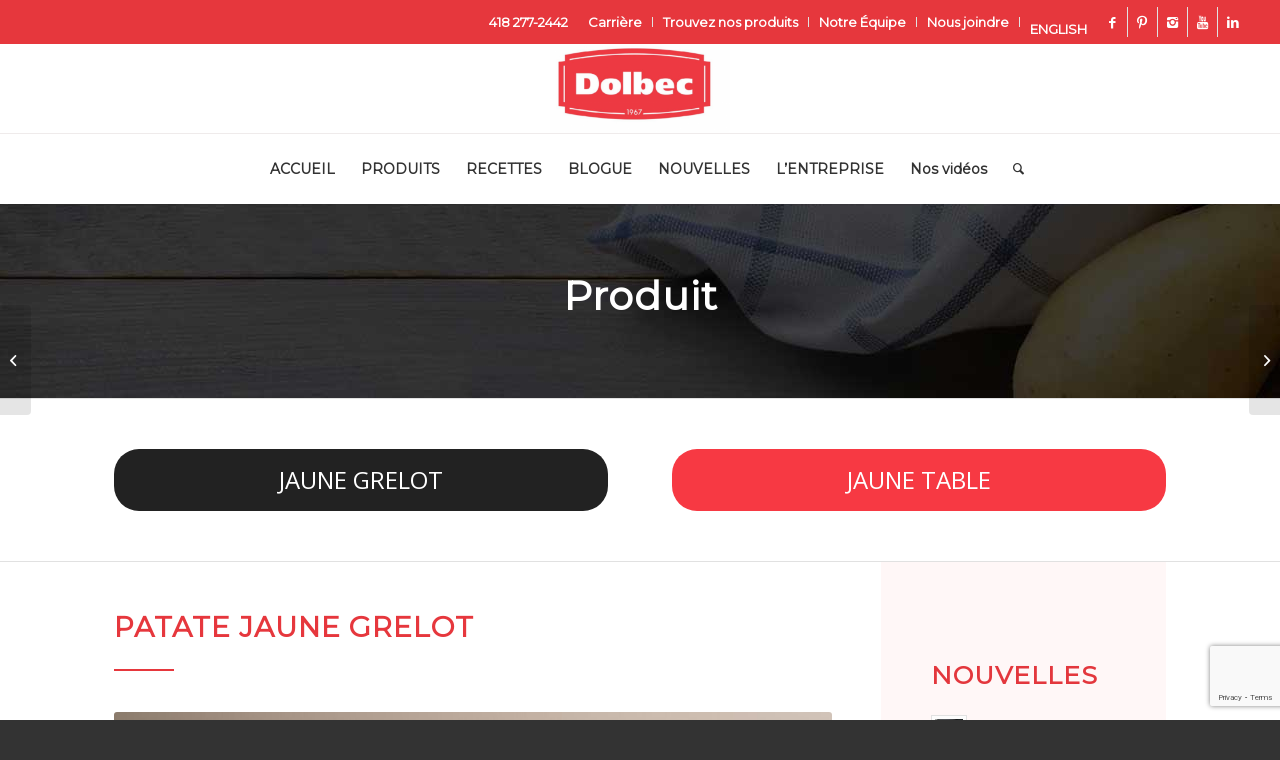

--- FILE ---
content_type: text/html; charset=UTF-8
request_url: https://patatesdolbec.com/portfolio-item/jaune-grelot/
body_size: 18311
content:
<!DOCTYPE html>
<html lang="fr-FR" class="html_stretched responsive av-preloader-disabled av-default-lightbox  html_header_top html_logo_center html_bottom_nav_header html_menu_right html_slim html_header_sticky_disabled html_header_shrinking_disabled html_header_topbar_active html_mobile_menu_phone html_header_searchicon html_content_align_center html_header_unstick_top html_header_stretch html_minimal_header html_minimal_header_shadow html_elegant-blog html_modern-blog html_av-submenu-hidden html_av-submenu-display-click html_av-overlay-side html_av-overlay-side-minimal html_av-submenu-clone html_entry_id_1498 av-cookies-no-cookie-consent av-no-preview html_text_menu_active ">
<head>
<meta charset="UTF-8" />


<!-- mobile setting -->
<meta name="viewport" content="width=device-width, initial-scale=1">

<!-- Scripts/CSS and wp_head hook -->
<meta name='robots' content='index, follow, max-image-preview:large, max-snippet:-1, max-video-preview:-1' />
<link rel="alternate" hreflang="fr" href="https://patatesdolbec.com/portfolio-item/jaune-grelot/" />
<link rel="alternate" hreflang="en" href="https://patatesdolbec.com/portfolio-item/baby-yellow-potatoes/?lang=en" />
<link rel="alternate" hreflang="x-default" href="https://patatesdolbec.com/portfolio-item/jaune-grelot/" />

	<!-- This site is optimized with the Yoast SEO plugin v18.4.1 - https://yoast.com/wordpress/plugins/seo/ -->
	<title>Pomme de terre jaune</title>
	<meta name="description" content="Découvrez les diverses variétés de pommes de terre produites par Patates Dolbec" />
	<link rel="canonical" href="https://patatesdolbec.com/portfolio-item/jaune-grelot/" />
	<meta property="og:locale" content="fr_FR" />
	<meta property="og:type" content="article" />
	<meta property="og:title" content="Pomme de terre jaune" />
	<meta property="og:description" content="Découvrez les diverses variétés de pommes de terre produites par Patates Dolbec" />
	<meta property="og:url" content="https://patatesdolbec.com/portfolio-item/jaune-grelot/" />
	<meta property="og:site_name" content="Patates Dolbec" />
	<meta property="article:publisher" content="https://www.facebook.com/patatesdolbec/" />
	<meta property="article:modified_time" content="2018-08-03T19:58:25+00:00" />
	<meta property="og:image" content="https://patatesdolbec.com/wp-content/uploads/2018/04/grelots-jaunes.jpg" />
	<meta property="og:image:width" content="1000" />
	<meta property="og:image:height" content="632" />
	<meta property="og:image:type" content="image/jpeg" />
	<meta name="twitter:card" content="summary_large_image" />
	<meta name="twitter:label1" content="Durée de lecture estimée" />
	<meta name="twitter:data1" content="8 minutes" />
	<script type="application/ld+json" class="yoast-schema-graph">{"@context":"https://schema.org","@graph":[{"@type":"Organization","@id":"https://patatesdolbec.com/#organization","name":"Patates Dolbec","url":"https://patatesdolbec.com/","sameAs":["https://www.facebook.com/patatesdolbec/","https://www.linkedin.com/company/10985202/"],"logo":{"@type":"ImageObject","@id":"https://patatesdolbec.com/#logo","inLanguage":"fr-FR","url":"https://patatesdolbec.com/wp-content/uploads/2018/02/logo.png","contentUrl":"https://patatesdolbec.com/wp-content/uploads/2018/02/logo.png","width":453,"height":225,"caption":"Patates Dolbec"},"image":{"@id":"https://patatesdolbec.com/#logo"}},{"@type":"WebSite","@id":"https://patatesdolbec.com/#website","url":"https://patatesdolbec.com/","name":"Patates Dolbec","description":"Un géant de la pomme de terre au Canada","publisher":{"@id":"https://patatesdolbec.com/#organization"},"potentialAction":[{"@type":"SearchAction","target":{"@type":"EntryPoint","urlTemplate":"https://patatesdolbec.com/?s={search_term_string}"},"query-input":"required name=search_term_string"}],"inLanguage":"fr-FR"},{"@type":"ImageObject","@id":"https://patatesdolbec.com/portfolio-item/jaune-grelot/#primaryimage","inLanguage":"fr-FR","url":"https://patatesdolbec.com/wp-content/uploads/2018/04/grelots-jaunes.jpg","contentUrl":"https://patatesdolbec.com/wp-content/uploads/2018/04/grelots-jaunes.jpg","width":1000,"height":632},{"@type":"WebPage","@id":"https://patatesdolbec.com/portfolio-item/jaune-grelot/#webpage","url":"https://patatesdolbec.com/portfolio-item/jaune-grelot/","name":"Pomme de terre jaune","isPartOf":{"@id":"https://patatesdolbec.com/#website"},"primaryImageOfPage":{"@id":"https://patatesdolbec.com/portfolio-item/jaune-grelot/#primaryimage"},"datePublished":"2018-04-06T01:24:06+00:00","dateModified":"2018-08-03T19:58:25+00:00","description":"Découvrez les diverses variétés de pommes de terre produites par Patates Dolbec","breadcrumb":{"@id":"https://patatesdolbec.com/portfolio-item/jaune-grelot/#breadcrumb"},"inLanguage":"fr-FR","potentialAction":[{"@type":"ReadAction","target":["https://patatesdolbec.com/portfolio-item/jaune-grelot/"]}]},{"@type":"BreadcrumbList","@id":"https://patatesdolbec.com/portfolio-item/jaune-grelot/#breadcrumb","itemListElement":[{"@type":"ListItem","position":1,"name":"Accueil","item":"https://patatesdolbec.com/"},{"@type":"ListItem","position":2,"name":"Jaune Grelot"}]}]}</script>
	<!-- / Yoast SEO plugin. -->


<link rel='dns-prefetch' href='//www.google.com' />
<link rel='dns-prefetch' href='//s.w.org' />
<link rel="alternate" type="application/rss+xml" title="Patates Dolbec &raquo; Flux" href="https://patatesdolbec.com/feed/" />
<link rel="alternate" type="application/rss+xml" title="Patates Dolbec &raquo; Flux des commentaires" href="https://patatesdolbec.com/comments/feed/" />

<!-- google webfont font replacement -->

			<script type='text/javascript'>

				(function() {
					
					/*	check if webfonts are disabled by user setting via cookie - or user must opt in.	*/
					var html = document.getElementsByTagName('html')[0];
					var cookie_check = html.className.indexOf('av-cookies-needs-opt-in') >= 0 || html.className.indexOf('av-cookies-can-opt-out') >= 0;
					var allow_continue = true;
					var silent_accept_cookie = html.className.indexOf('av-cookies-user-silent-accept') >= 0;

					if( cookie_check && ! silent_accept_cookie )
					{
						if( ! document.cookie.match(/aviaCookieConsent/) || html.className.indexOf('av-cookies-session-refused') >= 0 )
						{
							allow_continue = false;
						}
						else
						{
							if( ! document.cookie.match(/aviaPrivacyRefuseCookiesHideBar/) )
							{
								allow_continue = false;
							}
							else if( ! document.cookie.match(/aviaPrivacyEssentialCookiesEnabled/) )
							{
								allow_continue = false;
							}
							else if( document.cookie.match(/aviaPrivacyGoogleWebfontsDisabled/) )
							{
								allow_continue = false;
							}
						}
					}
					
					if( allow_continue )
					{
						var f = document.createElement('link');
					
						f.type 	= 'text/css';
						f.rel 	= 'stylesheet';
						f.href 	= '//fonts.googleapis.com/css?family=Open+Sans:400,600%7CMontserrat';
						f.id 	= 'avia-google-webfont';

						document.getElementsByTagName('head')[0].appendChild(f);
					}
				})();
			
			</script>
					<script type="text/javascript">
			window._wpemojiSettings = {"baseUrl":"https:\/\/s.w.org\/images\/core\/emoji\/13.0.1\/72x72\/","ext":".png","svgUrl":"https:\/\/s.w.org\/images\/core\/emoji\/13.0.1\/svg\/","svgExt":".svg","source":{"concatemoji":"https:\/\/patatesdolbec.com\/wp-includes\/js\/wp-emoji-release.min.js?ver=5.7.14"}};
			!function(e,a,t){var n,r,o,i=a.createElement("canvas"),p=i.getContext&&i.getContext("2d");function s(e,t){var a=String.fromCharCode;p.clearRect(0,0,i.width,i.height),p.fillText(a.apply(this,e),0,0);e=i.toDataURL();return p.clearRect(0,0,i.width,i.height),p.fillText(a.apply(this,t),0,0),e===i.toDataURL()}function c(e){var t=a.createElement("script");t.src=e,t.defer=t.type="text/javascript",a.getElementsByTagName("head")[0].appendChild(t)}for(o=Array("flag","emoji"),t.supports={everything:!0,everythingExceptFlag:!0},r=0;r<o.length;r++)t.supports[o[r]]=function(e){if(!p||!p.fillText)return!1;switch(p.textBaseline="top",p.font="600 32px Arial",e){case"flag":return s([127987,65039,8205,9895,65039],[127987,65039,8203,9895,65039])?!1:!s([55356,56826,55356,56819],[55356,56826,8203,55356,56819])&&!s([55356,57332,56128,56423,56128,56418,56128,56421,56128,56430,56128,56423,56128,56447],[55356,57332,8203,56128,56423,8203,56128,56418,8203,56128,56421,8203,56128,56430,8203,56128,56423,8203,56128,56447]);case"emoji":return!s([55357,56424,8205,55356,57212],[55357,56424,8203,55356,57212])}return!1}(o[r]),t.supports.everything=t.supports.everything&&t.supports[o[r]],"flag"!==o[r]&&(t.supports.everythingExceptFlag=t.supports.everythingExceptFlag&&t.supports[o[r]]);t.supports.everythingExceptFlag=t.supports.everythingExceptFlag&&!t.supports.flag,t.DOMReady=!1,t.readyCallback=function(){t.DOMReady=!0},t.supports.everything||(n=function(){t.readyCallback()},a.addEventListener?(a.addEventListener("DOMContentLoaded",n,!1),e.addEventListener("load",n,!1)):(e.attachEvent("onload",n),a.attachEvent("onreadystatechange",function(){"complete"===a.readyState&&t.readyCallback()})),(n=t.source||{}).concatemoji?c(n.concatemoji):n.wpemoji&&n.twemoji&&(c(n.twemoji),c(n.wpemoji)))}(window,document,window._wpemojiSettings);
		</script>
		<style type="text/css">
img.wp-smiley,
img.emoji {
	display: inline !important;
	border: none !important;
	box-shadow: none !important;
	height: 1em !important;
	width: 1em !important;
	margin: 0 .07em !important;
	vertical-align: -0.1em !important;
	background: none !important;
	padding: 0 !important;
}
</style>
	<link rel='stylesheet' id='litespeed-cache-dummy-css'  href='https://patatesdolbec.com/wp-content/plugins/litespeed-cache/assets/css/litespeed-dummy.css?ver=5.7.14' type='text/css' media='all' />
<link rel='stylesheet' id='wp-block-library-css'  href='https://patatesdolbec.com/wp-includes/css/dist/block-library/style.min.css?ver=5.7.14' type='text/css' media='all' />
<link rel='stylesheet' id='contact-form-7-css'  href='https://patatesdolbec.com/wp-content/plugins/contact-form-7/includes/css/styles.css?ver=5.5.6.1' type='text/css' media='all' />
<link rel='stylesheet' id='wpml-blocks-css'  href='https://patatesdolbec.com/wp-content/plugins/sitepress-multilingual-cms/dist/css/blocks/styles.css?ver=4.6.7' type='text/css' media='all' />
<link rel='stylesheet' id='wpos-slick-style-css'  href='https://patatesdolbec.com/wp-content/plugins/timeline-and-history-slider/assets/css/slick.css?ver=2.4.5' type='text/css' media='all' />
<link rel='stylesheet' id='tahs-public-style-css'  href='https://patatesdolbec.com/wp-content/plugins/timeline-and-history-slider/assets/css/slick-slider-style.css?ver=2.4.5' type='text/css' media='all' />
<link rel='stylesheet' id='wpml-legacy-dropdown-0-css'  href='https://patatesdolbec.com/wp-content/plugins/sitepress-multilingual-cms/templates/language-switchers/legacy-dropdown/style.min.css?ver=1' type='text/css' media='all' />
<style id='wpml-legacy-dropdown-0-inline-css' type='text/css'>
.wpml-ls-statics-shortcode_actions, .wpml-ls-statics-shortcode_actions .wpml-ls-sub-menu, .wpml-ls-statics-shortcode_actions a {border-color:#EEEEEE;}.wpml-ls-statics-shortcode_actions a, .wpml-ls-statics-shortcode_actions .wpml-ls-sub-menu a, .wpml-ls-statics-shortcode_actions .wpml-ls-sub-menu a:link, .wpml-ls-statics-shortcode_actions li:not(.wpml-ls-current-language) .wpml-ls-link, .wpml-ls-statics-shortcode_actions li:not(.wpml-ls-current-language) .wpml-ls-link:link {color:#444444;background-color:#ffffff;}.wpml-ls-statics-shortcode_actions a, .wpml-ls-statics-shortcode_actions .wpml-ls-sub-menu a:hover,.wpml-ls-statics-shortcode_actions .wpml-ls-sub-menu a:focus, .wpml-ls-statics-shortcode_actions .wpml-ls-sub-menu a:link:hover, .wpml-ls-statics-shortcode_actions .wpml-ls-sub-menu a:link:focus {color:#000000;background-color:#eeeeee;}.wpml-ls-statics-shortcode_actions .wpml-ls-current-language > a {color:#444444;background-color:#ffffff;}.wpml-ls-statics-shortcode_actions .wpml-ls-current-language:hover>a, .wpml-ls-statics-shortcode_actions .wpml-ls-current-language>a:focus {color:#000000;background-color:#eeeeee;}
</style>
<link rel='stylesheet' id='wpml-menu-item-0-css'  href='https://patatesdolbec.com/wp-content/plugins/sitepress-multilingual-cms/templates/language-switchers/menu-item/style.min.css?ver=1' type='text/css' media='all' />
<style id='wpml-menu-item-0-inline-css' type='text/css'>
#lang_sel img, #lang_sel_list img, #lang_sel_footer img { display: inline; }
</style>
<link rel='stylesheet' id='mediaelement-css'  href='https://patatesdolbec.com/wp-includes/js/mediaelement/mediaelementplayer-legacy.min.css?ver=4.2.16' type='text/css' media='all' />
<link rel='stylesheet' id='wp-mediaelement-css'  href='https://patatesdolbec.com/wp-includes/js/mediaelement/wp-mediaelement.min.css?ver=5.7.14' type='text/css' media='all' />
<link rel='stylesheet' id='__EPYT__style-css'  href='https://patatesdolbec.com/wp-content/plugins/youtube-embed-plus/styles/ytprefs.min.css?ver=14.2.4' type='text/css' media='all' />
<style id='__EPYT__style-inline-css' type='text/css'>

                .epyt-gallery-thumb {
                        width: 33.333%;
                }
                
</style>
<link rel='stylesheet' id='avia-merged-styles-css'  href='https://patatesdolbec.com/wp-content/uploads/dynamic_avia/avia-merged-styles-47de4b1ab89883b54f013d471ec49405---60b970c55ca22.css' type='text/css' media='all' />
<script type='text/javascript' src='https://patatesdolbec.com/wp-includes/js/jquery/jquery.min.js?ver=3.5.1' id='jquery-core-js'></script>
<script type='text/javascript' src='https://patatesdolbec.com/wp-includes/js/jquery/jquery-migrate.min.js?ver=3.3.2' id='jquery-migrate-js'></script>
<script type='text/javascript' src='https://patatesdolbec.com/wp-content/plugins/sitepress-multilingual-cms/templates/language-switchers/legacy-dropdown/script.min.js?ver=1' id='wpml-legacy-dropdown-0-js'></script>
<script type='text/javascript' id='__ytprefs__-js-extra'>
/* <![CDATA[ */
var _EPYT_ = {"ajaxurl":"https:\/\/patatesdolbec.com\/wp-admin\/admin-ajax.php","security":"d0a87ac714","gallery_scrolloffset":"20","eppathtoscripts":"https:\/\/patatesdolbec.com\/wp-content\/plugins\/youtube-embed-plus\/scripts\/","eppath":"https:\/\/patatesdolbec.com\/wp-content\/plugins\/youtube-embed-plus\/","epresponsiveselector":"[\"iframe.__youtube_prefs__\",\"iframe[src*='youtube.com']\",\"iframe[src*='youtube-nocookie.com']\",\"iframe[data-ep-src*='youtube.com']\",\"iframe[data-ep-src*='youtube-nocookie.com']\",\"iframe[data-ep-gallerysrc*='youtube.com']\"]","epdovol":"1","version":"14.2.4","evselector":"iframe.__youtube_prefs__[src], iframe[src*=\"youtube.com\/embed\/\"], iframe[src*=\"youtube-nocookie.com\/embed\/\"]","ajax_compat":"","maxres_facade":"eager","ytapi_load":"light","pause_others":"","stopMobileBuffer":"1","facade_mode":"","not_live_on_channel":""};
/* ]]> */
</script>
<script type='text/javascript' src='https://patatesdolbec.com/wp-content/plugins/youtube-embed-plus/scripts/ytprefs.min.js?ver=14.2.4' id='__ytprefs__-js'></script>
<script type='text/javascript' src='https://patatesdolbec.com/wp-content/uploads/dynamic_avia/avia-head-scripts-518f6b35bbe2db5bd824e9bfdc3116b8---60b970c5b3f4b.js' id='avia-head-scripts-js'></script>
<link rel="https://api.w.org/" href="https://patatesdolbec.com/wp-json/" /><link rel="alternate" type="application/json" href="https://patatesdolbec.com/wp-json/wp/v2/portfolio/1498" /><link rel="EditURI" type="application/rsd+xml" title="RSD" href="https://patatesdolbec.com/xmlrpc.php?rsd" />
<link rel="wlwmanifest" type="application/wlwmanifest+xml" href="https://patatesdolbec.com/wp-includes/wlwmanifest.xml" /> 
<meta name="generator" content="WordPress 5.7.14" />
<link rel='shortlink' href='https://patatesdolbec.com/?p=1498' />
<link rel="alternate" type="application/json+oembed" href="https://patatesdolbec.com/wp-json/oembed/1.0/embed?url=https%3A%2F%2Fpatatesdolbec.com%2Fportfolio-item%2Fjaune-grelot%2F" />
<link rel="alternate" type="text/xml+oembed" href="https://patatesdolbec.com/wp-json/oembed/1.0/embed?url=https%3A%2F%2Fpatatesdolbec.com%2Fportfolio-item%2Fjaune-grelot%2F&#038;format=xml" />
<meta name="generator" content="WPML ver:4.6.7 stt:1,4;" />
<meta name="p:domain_verify" content="ae9b5b4b3718c687d1692f20d532a499"/>
<link rel="profile" href="http://gmpg.org/xfn/11" />
<link rel="alternate" type="application/rss+xml" title="Patates Dolbec RSS2 Feed" href="https://patatesdolbec.com/feed/" />
<link rel="pingback" href="https://patatesdolbec.com/xmlrpc.php" />
<!--[if lt IE 9]><script src="https://patatesdolbec.com/wp-content/themes/enfold/js/html5shiv.js"></script><![endif]-->
<link rel="icon" href="https://patatesdolbec.com/wp-content/uploads/2018/02/logo-300x149.png" type="image/png">

<!-- To speed up the rendering and to display the site as fast as possible to the user we include some styles and scripts for above the fold content inline -->
<script type="text/javascript">'use strict';var avia_is_mobile=!1;if(/Android|webOS|iPhone|iPad|iPod|BlackBerry|IEMobile|Opera Mini/i.test(navigator.userAgent)&&'ontouchstart' in document.documentElement){avia_is_mobile=!0;document.documentElement.className+=' avia_mobile '}
else{document.documentElement.className+=' avia_desktop '};document.documentElement.className+=' js_active ';(function(){var e=['-webkit-','-moz-','-ms-',''],n='';for(var t in e){if(e[t]+'transform' in document.documentElement.style){document.documentElement.className+=' avia_transform ';n=e[t]+'transform'};if(e[t]+'perspective' in document.documentElement.style)document.documentElement.className+=' avia_transform3d '};if(typeof document.getElementsByClassName=='function'&&typeof document.documentElement.getBoundingClientRect=='function'&&avia_is_mobile==!1){if(n&&window.innerHeight>0){setTimeout(function(){var e=0,o={},a=0,t=document.getElementsByClassName('av-parallax'),i=window.pageYOffset||document.documentElement.scrollTop;for(e=0;e<t.length;e++){t[e].style.top='0px';o=t[e].getBoundingClientRect();a=Math.ceil((window.innerHeight+i-o.top)*0.3);t[e].style[n]='translate(0px, '+a+'px)';t[e].style.top='auto';t[e].className+=' enabled-parallax '}},50)}}})();</script>		<style type="text/css" id="wp-custom-css">
			.edit-link, .post-edit-link {
    display: none !important;		</style>
		<style type='text/css'>
@font-face {font-family: 'entypo-fontello'; font-weight: normal; font-style: normal; font-display: auto;
src: url('https://patatesdolbec.com/wp-content/themes/enfold/config-templatebuilder/avia-template-builder/assets/fonts/entypo-fontello.woff2') format('woff2'),
url('https://patatesdolbec.com/wp-content/themes/enfold/config-templatebuilder/avia-template-builder/assets/fonts/entypo-fontello.woff') format('woff'),
url('https://patatesdolbec.com/wp-content/themes/enfold/config-templatebuilder/avia-template-builder/assets/fonts/entypo-fontello.ttf') format('truetype'), 
url('https://patatesdolbec.com/wp-content/themes/enfold/config-templatebuilder/avia-template-builder/assets/fonts/entypo-fontello.svg#entypo-fontello') format('svg'),
url('https://patatesdolbec.com/wp-content/themes/enfold/config-templatebuilder/avia-template-builder/assets/fonts/entypo-fontello.eot'),
url('https://patatesdolbec.com/wp-content/themes/enfold/config-templatebuilder/avia-template-builder/assets/fonts/entypo-fontello.eot?#iefix') format('embedded-opentype');
} #top .avia-font-entypo-fontello, body .avia-font-entypo-fontello, html body [data-av_iconfont='entypo-fontello']:before{ font-family: 'entypo-fontello'; }
</style>

<!--
Debugging Info for Theme support: 

Theme: Enfold
Version: 4.8.3
Installed: enfold
AviaFramework Version: 5.0
AviaBuilder Version: 4.8
aviaElementManager Version: 1.0.1
- - - - - - - - - - -
ChildTheme: Enfold Child
ChildTheme Version: 4.1.2.1520895058
ChildTheme Installed: enfold

ML:256-PU:42-PLA:16
WP:5.7.14
Compress: CSS:all theme files - JS:all theme files
Updates: disabled
PLAu:16
-->
</head>




<body id="top" class="portfolio-template-default single single-portfolio postid-1498  rtl_columns stretched open_sans no_sidebar_border avia-responsive-images-support" itemscope="itemscope" itemtype="https://schema.org/WebPage" >

	
	<div id='wrap_all'>

	
<header id='header' class='all_colors header_color light_bg_color  av_header_top av_logo_center av_bottom_nav_header av_menu_right av_slim av_header_sticky_disabled av_header_shrinking_disabled av_header_stretch av_mobile_menu_phone av_header_searchicon av_header_unstick_top av_minimal_header av_minimal_header_shadow av_alternate_logo_active av_header_border_disabled'  role="banner" itemscope="itemscope" itemtype="https://schema.org/WPHeader" >

		<div id='header_meta' class='container_wrap container_wrap_meta  av_icon_active_right av_extra_header_active av_secondary_right av_phone_active_right av_entry_id_1498'>
		
			      <div class='container'>
			      <ul class='noLightbox social_bookmarks icon_count_5'><li class='social_bookmarks_facebook av-social-link-facebook social_icon_1'><a target="_blank" aria-label="Lien vers Facebook" href='https://www.facebook.com/patatesdolbec/' aria-hidden='false' data-av_icon='' data-av_iconfont='entypo-fontello' title='Facebook' rel="noopener"><span class='avia_hidden_link_text'>Facebook</span></a></li><li class='social_bookmarks_pinterest av-social-link-pinterest social_icon_2'><a target="_blank" aria-label="Lien vers Pinterest" href='https://www.pinterest.ca/patatesdolbec/' aria-hidden='false' data-av_icon='' data-av_iconfont='entypo-fontello' title='Pinterest' rel="noopener"><span class='avia_hidden_link_text'>Pinterest</span></a></li><li class='social_bookmarks_instagram av-social-link-instagram social_icon_3'><a target="_blank" aria-label="Lien vers Instagram" href='https://www.instagram.com/patates.dolbec/' aria-hidden='false' data-av_icon='' data-av_iconfont='entypo-fontello' title='Instagram' rel="noopener"><span class='avia_hidden_link_text'>Instagram</span></a></li><li class='social_bookmarks_youtube av-social-link-youtube social_icon_4'><a target="_blank" aria-label="Lien vers Youtube" href='https://www.youtube.com/channel/UCjFI76x_mJn9z08ixF-F51g' aria-hidden='false' data-av_icon='' data-av_iconfont='entypo-fontello' title='Youtube' rel="noopener"><span class='avia_hidden_link_text'>Youtube</span></a></li><li class='social_bookmarks_linkedin av-social-link-linkedin social_icon_5'><a target="_blank" aria-label="Lien vers LinkedIn" href='https://www.linkedin.com/company/patates-dolbec/' aria-hidden='false' data-av_icon='' data-av_iconfont='entypo-fontello' title='LinkedIn' rel="noopener"><span class='avia_hidden_link_text'>LinkedIn</span></a></li></ul><nav class='sub_menu'  role="navigation" itemscope="itemscope" itemtype="https://schema.org/SiteNavigationElement" ><ul id="avia2-menu" class="menu"><li id="menu-item-1225" class="menu-item menu-item-type-post_type menu-item-object-page menu-item-1225"><a href="https://patatesdolbec.com/carriere/">Carrière</a></li>
<li id="menu-item-1147" class="menu-item menu-item-type-post_type menu-item-object-page menu-item-1147"><a href="https://patatesdolbec.com/trouvez-nos-produits/">Trouvez nos produits</a></li>
<li id="menu-item-1137" class="menu-item menu-item-type-post_type menu-item-object-page menu-item-1137"><a href="https://patatesdolbec.com/notre-equipe-bureau/">Notre Équipe</a></li>
<li id="menu-item-1148" class="menu-item menu-item-type-post_type menu-item-object-page menu-item-1148"><a href="https://patatesdolbec.com/contact/">Nous joindre</a></li>
<li id="menu-item-wpml-ls-27-en" class="menu-item-language menu-item wpml-ls-slot-27 wpml-ls-item wpml-ls-item-en wpml-ls-menu-item wpml-ls-first-item wpml-ls-last-item menu-item-type-wpml_ls_menu_item menu-item-object-wpml_ls_menu_item menu-item-wpml-ls-27-en"><a title="English" href="https://patatesdolbec.com/portfolio-item/baby-yellow-potatoes/?lang=en"><span class="wpml-ls-display">English</span></a></li>
</ul><ul class='avia_wpml_language_switch avia_wpml_language_switch_extra'><li class='language_fr avia_current_lang'><a href='https://patatesdolbec.com/portfolio-item/jaune-grelot/'>	<span class='language_flag'><img title='Français' src='https://patatesdolbec.com/wp-content/plugins/sitepress-multilingual-cms/res/flags/fr.png' alt='Français' /></span>	<span class='language_native'>Français</span>	<span class='language_translated'>Français</span>	<span class='language_code'>fr</span></a></li><li class='language_en '><a href='https://patatesdolbec.com/portfolio-item/baby-yellow-potatoes/?lang=en'>	<span class='language_flag'><img title='English' src='https://patatesdolbec.com/wp-content/plugins/sitepress-multilingual-cms/res/flags/en.png' alt='English' /></span>	<span class='language_native'>English</span>	<span class='language_translated'>English</span>	<span class='language_code'>en</span></a></li></ul></nav><div class='phone-info with_nav'><span>418 277-2442</span></div>			      </div>
		</div>

		<div  id='header_main' class='container_wrap container_wrap_logo'>
	
        <div class='container av-logo-container'><div class='inner-container'><span class='logo'><a href='https://patatesdolbec.com/'><img src="https://patatesdolbec.com/wp-content/uploads/2018/02/logo-300x149.png" height="100" width="300" alt='Patates Dolbec' title='' /></a></span></div></div><div id='header_main_alternate' class='container_wrap'><div class='container'><nav class='main_menu' data-selectname='Sélectionner une page'  role="navigation" itemscope="itemscope" itemtype="https://schema.org/SiteNavigationElement" ><div class="avia-menu av-main-nav-wrap"><ul id="avia-menu" class="menu av-main-nav"><li id="menu-item-469" class="menu-item menu-item-type-post_type menu-item-object-page menu-item-home menu-item-top-level menu-item-top-level-1"><a href="https://patatesdolbec.com/" itemprop="url"><span class="avia-bullet"></span><span class="avia-menu-text">ACCUEIL</span><span class="avia-menu-fx"><span class="avia-arrow-wrap"><span class="avia-arrow"></span></span></span></a></li>
<li id="menu-item-1439" class="menu-item menu-item-type-post_type menu-item-object-page menu-item-top-level menu-item-top-level-2"><a href="https://patatesdolbec.com/produits/" itemprop="url"><span class="avia-bullet"></span><span class="avia-menu-text">PRODUITS</span><span class="avia-menu-fx"><span class="avia-arrow-wrap"><span class="avia-arrow"></span></span></span></a></li>
<li id="menu-item-1190" class="menu-item menu-item-type-post_type menu-item-object-page menu-item-top-level menu-item-top-level-3"><a href="https://patatesdolbec.com/recettes/" itemprop="url"><span class="avia-bullet"></span><span class="avia-menu-text">RECETTES</span><span class="avia-menu-fx"><span class="avia-arrow-wrap"><span class="avia-arrow"></span></span></span></a></li>
<li id="menu-item-1191" class="menu-item menu-item-type-post_type menu-item-object-page menu-item-top-level menu-item-top-level-4"><a href="https://patatesdolbec.com/blog/" itemprop="url"><span class="avia-bullet"></span><span class="avia-menu-text">BLOGUE</span><span class="avia-menu-fx"><span class="avia-arrow-wrap"><span class="avia-arrow"></span></span></span></a></li>
<li id="menu-item-1231" class="menu-item menu-item-type-post_type menu-item-object-page menu-item-top-level menu-item-top-level-5"><a href="https://patatesdolbec.com/nouvelles/" itemprop="url"><span class="avia-bullet"></span><span class="avia-menu-text">NOUVELLES</span><span class="avia-menu-fx"><span class="avia-arrow-wrap"><span class="avia-arrow"></span></span></span></a></li>
<li id="menu-item-1136" class="menu-item menu-item-type-custom menu-item-object-custom menu-item-has-children menu-item-top-level menu-item-top-level-6"><a href="#" itemprop="url"><span class="avia-bullet"></span><span class="avia-menu-text">L&rsquo;ENTREPRISE</span><span class="avia-menu-fx"><span class="avia-arrow-wrap"><span class="avia-arrow"></span></span></span></a>


<ul class="sub-menu">
	<li id="menu-item-2509" class="menu-item menu-item-type-post_type menu-item-object-page"><a href="https://patatesdolbec.com/patates-dolbec-2/" itemprop="url"><span class="avia-bullet"></span><span class="avia-menu-text">Usine 4.0</span></a></li>
	<li id="menu-item-1132" class="menu-item menu-item-type-post_type menu-item-object-page"><a href="https://patatesdolbec.com/patates-dolbec/" itemprop="url"><span class="avia-bullet"></span><span class="avia-menu-text">Patates Dolbec</span></a></li>
	<li id="menu-item-1133" class="menu-item menu-item-type-post_type menu-item-object-page"><a href="https://patatesdolbec.com/notre-equipe-bureau/" itemprop="url"><span class="avia-bullet"></span><span class="avia-menu-text">Notre Équipe</span></a></li>
	<li id="menu-item-1134" class="menu-item menu-item-type-post_type menu-item-object-page"><a href="https://patatesdolbec.com/historique/" itemprop="url"><span class="avia-bullet"></span><span class="avia-menu-text">Historique</span></a></li>
	<li id="menu-item-2426" class="menu-item menu-item-type-custom menu-item-object-custom"><a href="https://patatesdolbec.com/patates-dolbec/#nosvaleurs" itemprop="url"><span class="avia-bullet"></span><span class="avia-menu-text">Nos valeurs</span></a></li>
	<li id="menu-item-2431" class="menu-item menu-item-type-custom menu-item-object-custom"><a href="https://patatesdolbec.com/patates-dolbec/#motdupresident" itemprop="url"><span class="avia-bullet"></span><span class="avia-menu-text">Mot du président</span></a></li>
	<li id="menu-item-1226" class="menu-item menu-item-type-post_type menu-item-object-page"><a href="https://patatesdolbec.com/carriere/" itemprop="url"><span class="avia-bullet"></span><span class="avia-menu-text">Carrière</span></a></li>
	<li id="menu-item-4643" class="menu-item menu-item-type-post_type menu-item-object-page"><a href="https://patatesdolbec.com/protection-des-renseignements-personnels/" itemprop="url"><span class="avia-bullet"></span><span class="avia-menu-text">Protection des renseignements personnels</span></a></li>
</ul>
</li>
<li id="menu-item-2698" class="menu-item menu-item-type-post_type menu-item-object-page menu-item-top-level menu-item-top-level-7"><a href="https://patatesdolbec.com/trouvez-nos-produits-2/" itemprop="url"><span class="avia-bullet"></span><span class="avia-menu-text">Nos vidéos</span><span class="avia-menu-fx"><span class="avia-arrow-wrap"><span class="avia-arrow"></span></span></span></a></li>
<li id="menu-item-search" class="noMobile menu-item menu-item-search-dropdown menu-item-avia-special"><a aria-label="Rechercher" href="?s=" rel="nofollow" data-avia-search-tooltip="

&lt;form role=&quot;search&quot; action=&quot;https://patatesdolbec.com/&quot; id=&quot;searchform&quot; method=&quot;get&quot; class=&quot;&quot;&gt;
	&lt;div&gt;
		&lt;input type=&quot;text&quot; id=&quot;s&quot; name=&quot;s&quot; value=&quot;&quot; placeholder='Rechercher' /&gt;
		&lt;input type=&quot;submit&quot; value=&quot;&quot; id=&quot;searchsubmit&quot; class=&quot;button avia-font-entypo-fontello&quot; /&gt;
			&lt;/div&gt;
&lt;input type='hidden' name='lang' value='fr' /&gt;&lt;/form&gt;
" aria-hidden='false' data-av_icon='' data-av_iconfont='entypo-fontello'><span class="avia_hidden_link_text">Rechercher</span></a></li><li class="av-burger-menu-main menu-item-avia-special av-small-burger-icon">
	        			<a href="#" aria-label="Menu" aria-hidden="false">
							<span class="av-hamburger av-hamburger--spin av-js-hamburger">
								<span class="av-hamburger-box">
						          <span class="av-hamburger-inner"></span>
						          <strong>Menu</strong>
								</span>
							</span>
							<span class="avia_hidden_link_text">Menu</span>
						</a>
	        		   </li></ul></div></nav></div> </div> 
		<!-- end container_wrap-->
		</div>
		<div class='header_bg'></div>

<!-- end header -->
</header>
		
	<div id='main' class='all_colors' data-scroll-offset='0'>

	<div id='av_section_1'  class='avia-section main_color avia-section-large avia-no-shadow  avia-bg-style-scroll  avia-builder-el-0  el_before_av_section  avia-builder-el-first   container_wrap sidebar_right' style='background-repeat: no-repeat; background-image: url(https://patatesdolbec.com/wp-content/uploads/2018/02/title-produit-e1518115298224.jpg);background-attachment: scroll; background-position: center center;  '  data-section-bg-repeat='no-repeat'><div class='container' ><main  role="main" itemprop="mainContentOfPage"  class='template-page content  av-content-small alpha units'><div class='post-entry post-entry-type-page post-entry-1498'><div class='entry-content-wrapper clearfix'>
<div class="flex_column av_one_full  flex_column_div av-zero-column-padding first  avia-builder-el-1  avia-builder-el-no-sibling  " style='border-radius:0px; '><div  style='padding-bottom:10px; color:#ffffff;font-size:40px;' class='av-special-heading av-special-heading-h1 custom-color-heading blockquote modern-quote modern-centered  avia-builder-el-2  avia-builder-el-no-sibling  av-inherit-size '><h1 class='av-special-heading-tag '  itemprop="headline"  >Produit</h1><div class='special-heading-border'><div class='special-heading-inner-border' style='border-color:#ffffff'></div></div></div></div>

</div></div></main><!-- close content main element --></div></div><div id='av_section_2'  class='avia-section main_color avia-section-default avia-no-shadow  avia-bg-style-scroll  avia-builder-el-3  el_after_av_section  el_before_av_one_full   container_wrap sidebar_right' style=' '  ><div class='container' ><div class='template-page content  av-content-small alpha units'><div class='post-entry post-entry-type-page post-entry-1498'><div class='entry-content-wrapper clearfix'>
<div class="flex_column av_one_half  flex_column_div av-zero-column-padding first  avia-builder-el-4  el_before_av_one_half  avia-builder-el-first  " style='border-radius:0px; '><div  class='avia-button-wrap avia-button-center  avia-builder-el-5  avia-builder-el-no-sibling ' ><a href='https://patatesdolbec.com/portfolio-item/jaune-grelot/' class='avia-button avia-button-fullwidth   avia-icon_select-no avia-color-custom '  style='color:#ffffff; background-color:#222222; ' ><span class='avia_iconbox_title' >jaune grelot</span><span class='avia_button_background avia-button avia-button-fullwidth avia-color-theme-color' ></span></a></div></div><div class="flex_column av_one_half  flex_column_div av-zero-column-padding   avia-builder-el-6  el_after_av_one_half  avia-builder-el-last  " style='border-radius:0px; '><div  class='avia-button-wrap avia-button-center  avia-builder-el-7  avia-builder-el-no-sibling ' ><a href='https://patatesdolbec.com/portfolio-item/jaune-table/' class='avia-button avia-button-fullwidth   avia-icon_select-no avia-color-custom '  style='color:#ffffff; background-color:#f73943; ' ><span class='avia_iconbox_title' >jaune table</span><span class='avia_button_background avia-button avia-button-fullwidth avia-color-theme-color' ></span></a></div></div>
</div></div></div><!-- close content main div --></div></div><div id='after_section_2'  class='main_color av_default_container_wrap container_wrap sidebar_right' style=' '  ><div class='container' ><div class='template-page content  av-content-small alpha units'><div class='post-entry post-entry-type-page post-entry-1498'><div class='entry-content-wrapper clearfix'>
<div class="flex_column av_one_full  flex_column_div av-zero-column-padding first  avia-builder-el-8  el_after_av_section  el_before_av_one_full  avia-builder-el-first  " style='border-radius:0px; '><div  style='padding-bottom:10px; color:#e6373d;' class='av-special-heading av-special-heading-h2 custom-color-heading blockquote modern-quote  avia-builder-el-9  el_before_av_hr  avia-builder-el-first  '><h2 class='av-special-heading-tag '  itemprop="headline"  >patate jaune grelot</h2><div class='special-heading-border'><div class='special-heading-inner-border' style='border-color:#e6373d'></div></div></div>
<div  style=' margin-top:5px; margin-bottom:30px;'  class='hr hr-custom hr-left hr-icon-no   avia-builder-el-10  el_after_av_heading  el_before_av_slideshow '><span class='hr-inner  inner-border-av-border-fat' style=' width:60px; border-color:#e6373d;' ><span class='hr-inner-style'></span></span></div>
<div   data-size='featured_large'  data-lightbox_size='large'  data-animation='slide'  data-conditional_play=''  data-ids='1500'  data-video_counter='0'  data-autoplay='false'  data-bg_slider='false'  data-slide_height=''  data-handle='av_slideshow'  data-interval='5'  data-class=' avia-builder-el-11  el_after_av_hr  avia-builder-el-last  '  data-el_id=''  data-css_id=''  data-scroll_down=''  data-control_layout='av-control-default'  data-custom_markup=''  data-perma_caption=''  data-autoplay_stopper=''  data-image_attachment=''  data-min_height='0px'  data-lazy_loading='disabled'  data-default-height='42'  class='avia-slideshow avia-slideshow-1  av-control-default av-default-height-applied avia-slideshow-featured_large av_slideshow  avia-builder-el-11  el_after_av_hr  avia-builder-el-last   avia-slide-slider '  itemprop="image" itemscope="itemscope" itemtype="https://schema.org/ImageObject" ><ul class='avia-slideshow-inner ' style='padding-bottom: 63%;' ><li  class=' av-single-slide slide-1 ' ><div data-rel='slideshow-1' class='avia-slide-wrap '   ><img class="wp-image-1500 avia-img-lazy-loading-not-1500"  src="https://patatesdolbec.com/wp-content/uploads/2018/04/grelots-jaunes-1000x630.jpg" width="1000" height="630" title='grelots-jaunes' alt=''  itemprop="thumbnailUrl" srcset="https://patatesdolbec.com/wp-content/uploads/2018/04/grelots-jaunes-1000x630.jpg 1000w, https://patatesdolbec.com/wp-content/uploads/2018/04/grelots-jaunes-300x190.jpg 300w, https://patatesdolbec.com/wp-content/uploads/2018/04/grelots-jaunes-768x485.jpg 768w, https://patatesdolbec.com/wp-content/uploads/2018/04/grelots-jaunes-450x284.jpg 450w" sizes="(max-width: 1000px) 100vw, 1000px" /></div></li></ul></div></div>
<div class="flex_column av_one_full  flex_column_div av-zero-column-padding first  avia-builder-el-12  el_after_av_one_full  el_before_av_one_full  column-top-margin" style='background-color:#f9f9f9; border-radius:0px; '><div  style='padding-bottom:10px; color:#e6373d;' class='av-special-heading av-special-heading-h2 custom-color-heading blockquote modern-quote  avia-builder-el-13  el_before_av_hr  avia-builder-el-first  '><h2 class='av-special-heading-tag '  itemprop="headline"  >description du produit</h2><div class='special-heading-border'><div class='special-heading-inner-border' style='border-color:#e6373d'></div></div></div>
<div  style=' margin-top:5px; margin-bottom:30px;'  class='hr hr-custom hr-left hr-icon-no   avia-builder-el-14  el_after_av_heading  el_before_av_textblock '><span class='hr-inner  inner-border-av-border-fat' style=' width:60px; border-color:#e6373d;' ><span class='hr-inner-style'></span></span></div>
<section class="av_textblock_section "  itemscope="itemscope" itemtype="https://schema.org/CreativeWork" ><div class='avia_textblock  '   itemprop="text" ><p>La pomme de terre jaune est sans contredit la vedette montante des pommes de terre. De plus en plus populaire, on découvre ses qualités qui étaient bien cachées jusqu’à maintenant, dont son goût dont on ne peut plus se passer.  Chez Patates Dolbec, nous cultivons plus de quatre variétés de jaune, dont Colomba, Arizona et Yukon Gold. En formats creamers, grelots, tables ou sélect, elle est plus que parfaite en purée ! Pour faire votre purée, utiliser le pilon au début puis la mixette sur la fin. Un pur bonheur ! Ça goûte les purées de grand-maman.</p>
</div></section></div>
<div class="flex_column av_one_full  flex_column_div av-zero-column-padding first  avia-builder-el-16  el_after_av_one_full  el_before_av_one_full  column-top-margin" style='border-radius:0px; '><div  style='padding-bottom:10px; color:#e6373d;' class='av-special-heading av-special-heading-h2 custom-color-heading blockquote modern-quote  avia-builder-el-17  el_before_av_hr  avia-builder-el-first  '><h2 class='av-special-heading-tag '  itemprop="headline"  >DISPONIBLE EN FORMATS DE :</h2><div class='special-heading-border'><div class='special-heading-inner-border' style='border-color:#e6373d'></div></div></div>
<div  style=' margin-top:5px; margin-bottom:30px;'  class='hr hr-custom hr-left hr-icon-no   avia-builder-el-18  el_after_av_heading  el_before_av_textblock '><span class='hr-inner  inner-border-av-border-fat' style=' width:60px; border-color:#e6373d;' ><span class='hr-inner-style'></span></span></div>
<section class="av_textblock_section "  itemscope="itemscope" itemtype="https://schema.org/CreativeWork" ><div class='avia_textblock  '   itemprop="text" ><p class="p1"><em><img loading="lazy" class="wp-image-1496 size-medium alignleft" src="https://patatesdolbec.com/wp-content/uploads/2018/04/dduojaune-300x300.jpg" alt="" width="300" height="300" srcset="https://patatesdolbec.com/wp-content/uploads/2018/04/dduojaune-300x300.jpg 300w, https://patatesdolbec.com/wp-content/uploads/2018/04/dduojaune-80x80.jpg 80w, https://patatesdolbec.com/wp-content/uploads/2018/04/dduojaune-768x768.jpg 768w, https://patatesdolbec.com/wp-content/uploads/2018/04/dduojaune-36x36.jpg 36w, https://patatesdolbec.com/wp-content/uploads/2018/04/dduojaune-180x180.jpg 180w, https://patatesdolbec.com/wp-content/uploads/2018/04/dduojaune-705x705.jpg 705w, https://patatesdolbec.com/wp-content/uploads/2018/04/dduojaune-120x120.jpg 120w, https://patatesdolbec.com/wp-content/uploads/2018/04/dduojaune-450x450.jpg 450w, https://patatesdolbec.com/wp-content/uploads/2018/04/dduojaune.jpg 1024w" sizes="(max-width: 300px) 100vw, 300px" /></em></p>
<p class="p1"><em>Disponibilité : Septembre à mai</em></p>
<p class="p1"><em> Plastique : 1.5 lb, 3 lb, 5 lb, 10 lb</em></p>
<p class="p1"><em> Papier : 10 lb, 50 lb</em></p>
<p class="p1"><em> Boîte : 50 lb</em></p>
</div></section>
<div  style='height:15px' class='hr hr-invisible   avia-builder-el-20  el_after_av_textblock  el_before_av_heading '><span class='hr-inner ' ><span class='hr-inner-style'></span></span></div>
<div  style='padding-bottom:10px; color:#e6373d;' class='av-special-heading av-special-heading-h2 custom-color-heading blockquote modern-quote  avia-builder-el-21  el_after_av_hr  el_before_av_hr  '><h2 class='av-special-heading-tag '  itemprop="headline"  >RECETTES AVEC CE TYPE DE POMMES DE TERRE</h2><div class='special-heading-border'><div class='special-heading-inner-border' style='border-color:#e6373d'></div></div></div>
<div  style=' margin-top:5px; margin-bottom:30px;'  class='hr hr-custom hr-left hr-icon-no   avia-builder-el-22  el_after_av_heading  el_before_av_portfolio  avia-builder-el-last '><span class='hr-inner  inner-border-av-border-fat' style=' width:60px; border-color:#e6373d;' ><span class='hr-inner-style'></span></span></div>
<div  id="av-sc-portfolio-1"  class="av-portfolio-grid-sorting-container"><div class='sort_width_container  av-sort-yes' data-portfolio-id='1' ><div id='js_sort_items' ><div class='sort_by_cat hidden '><a href="#" data-filter="all_sort" class="all_sort_button active_sort"><span class="inner_sort_button"><span>Tout</span><small class="av-cat-count"> 4 </small></span></a><span class='text-sep recettes-jaune_sort_sep'>/</span><a href="#" data-filter="recettes-jaune_sort" class="recettes-jaune_sort_button" ><span class="inner_sort_button"><span>Recettes jaune</span><small class='av-cat-count'> 4 </small></span></a></div></div></div><div  class=' grid-sort-container isotope   no_margin-container with-title-container grid-total-even grid-col-4 grid-links-' data-portfolio-id='1'><div data-ajax-id='4794' class=' grid-entry flex_column isotope-item all_sort no_margin post-entry post-entry-4794 grid-entry-overview grid-loop-1 grid-parity-odd  jaune-table_sort principal_sort recettes-jaune_sort  av_one_fourth first default_av_fullwidth '><article class='main_color inner-entry'  itemscope="itemscope" itemtype="https://schema.org/CreativeWork" ><a href="https://patatesdolbec.com/portfolio-item/sandwichs-rostis-blt/" title='Sandwichs-röstis BLT'  data-rel='grid-1' class='grid-image avia-hover-fx'> <img width="260" height="185" src="https://patatesdolbec.com/wp-content/uploads/2024/05/Sandwichs-rostis-BLT-260x185.jpg" class="wp-image-4795 avia-img-lazy-loading-not-4795 attachment-portfolio_small size-portfolio_small wp-post-image" alt="Sandwichs-röstis BLT" /></a><div class='grid-content'><div class='avia-arrow'></div><header class="entry-content-header"><h3 class='grid-entry-title entry-title '  itemprop="headline" ><a href='https://patatesdolbec.com/portfolio-item/sandwichs-rostis-blt/' title='Sandwichs-röstis BLT'>Sandwichs-röstis BLT</a></h3></header></div><footer class="entry-footer"></footer></article></div><div data-ajax-id='4789' class=' grid-entry flex_column isotope-item all_sort no_margin post-entry post-entry-4789 grid-entry-overview grid-loop-2 grid-parity-even  jaune-table_sort principal_sort recettes-jaune_sort  av_one_fourth  default_av_fullwidth '><article class='main_color inner-entry'  itemscope="itemscope" itemtype="https://schema.org/CreativeWork" ><a href="https://patatesdolbec.com/portfolio-item/gratin-de-legumes/" title='Gratin de légumes'  data-rel='grid-1' class='grid-image avia-hover-fx'> <img width="260" height="185" src="https://patatesdolbec.com/wp-content/uploads/2024/04/Gratin-de-legumes-260x185.jpg" class="wp-image-4790 avia-img-lazy-loading-not-4790 attachment-portfolio_small size-portfolio_small wp-post-image" alt="Gratin de légumes" /></a><div class='grid-content'><div class='avia-arrow'></div><header class="entry-content-header"><h3 class='grid-entry-title entry-title '  itemprop="headline" ><a href='https://patatesdolbec.com/portfolio-item/gratin-de-legumes/' title='Gratin de légumes'>Gratin de légumes</a></h3></header></div><footer class="entry-footer"></footer></article></div><div data-ajax-id='4716' class=' grid-entry flex_column isotope-item all_sort no_margin post-entry post-entry-4716 grid-entry-overview grid-loop-3 grid-parity-odd  jaune-table_sort principal_sort recettes-jaune_sort  av_one_fourth  default_av_fullwidth '><article class='main_color inner-entry'  itemscope="itemscope" itemtype="https://schema.org/CreativeWork" ><a href="https://patatesdolbec.com/portfolio-item/gratin-de-puree-de-pommes-de%e2%80%afterre-au-boeuf/" title='Gratin de purée de pommes de terre au boeuf'  data-rel='grid-1' class='grid-image avia-hover-fx'> <img width="260" height="185" src="https://patatesdolbec.com/wp-content/uploads/2023/12/Gratin-de-puree-de-pommes-de-terre-au-boeuf-260x185.jpg" class="wp-image-4717 avia-img-lazy-loading-not-4717 attachment-portfolio_small size-portfolio_small wp-post-image" alt="Gratin de purée de pommes de terre au boeuf" /></a><div class='grid-content'><div class='avia-arrow'></div><header class="entry-content-header"><h3 class='grid-entry-title entry-title '  itemprop="headline" ><a href='https://patatesdolbec.com/portfolio-item/gratin-de-puree-de-pommes-de%e2%80%afterre-au-boeuf/' title='Gratin de purée de pommes de terre au boeuf'>Gratin de purée de pommes de terre au boeuf</a></h3></header></div><footer class="entry-footer"></footer></article></div><div data-ajax-id='4708' class=' grid-entry flex_column isotope-item all_sort no_margin post-entry post-entry-4708 grid-entry-overview grid-loop-4 grid-parity-even  post-entry-last  dessert_sort jaune-table_sort recettes-jaune_sort  av_one_fourth  default_av_fullwidth '><article class='main_color inner-entry'  itemscope="itemscope" itemtype="https://schema.org/CreativeWork" ><a href="https://patatesdolbec.com/portfolio-item/petits-gateaux-aux-pommes-de-terre/" title='Petits gâteaux aux pommes de terre'  data-rel='grid-1' class='grid-image avia-hover-fx'> <img width="260" height="185" src="https://patatesdolbec.com/wp-content/uploads/2023/12/Petits-gateaux-aux-pommes-de-terre-260x185.jpg" class="wp-image-4709 avia-img-lazy-loading-not-4709 attachment-portfolio_small size-portfolio_small wp-post-image" alt="Petits gâteaux aux pommes de terre" /></a><div class='grid-content'><div class='avia-arrow'></div><header class="entry-content-header"><h3 class='grid-entry-title entry-title '  itemprop="headline" ><a href='https://patatesdolbec.com/portfolio-item/petits-gateaux-aux-pommes-de-terre/' title='Petits gâteaux aux pommes de terre'>Petits gâteaux aux pommes de terre</a></h3></header></div><footer class="entry-footer"></footer></article></div></div></div>   <!--   class="av-portfolio-grid-sorting-container"  --></div><div class="flex_column av_one_full  flex_column_div av-zero-column-padding first  avia-builder-el-24  el_after_av_one_full  avia-builder-el-last  column-top-margin" style='border-radius:0px; '><div  style='padding-bottom:10px; color:#e6373d;' class='av-special-heading av-special-heading-h2 custom-color-heading blockquote modern-quote  avia-builder-el-25  el_before_av_hr  avia-builder-el-first  '><h2 class='av-special-heading-tag '  itemprop="headline"  > PRODUITS SIMILAIRES</h2><div class='special-heading-border'><div class='special-heading-inner-border' style='border-color:#e6373d'></div></div></div>
<div  style=' margin-top:5px; margin-bottom:30px;'  class='hr hr-custom hr-left hr-icon-no   avia-builder-el-26  el_after_av_heading  el_before_av_postslider '><span class='hr-inner  inner-border-av-border-fat' style=' width:60px; border-color:#e6373d;' ><span class='hr-inner-style'></span></span></div>
<div   data-autoplay=''  data-interval='5'  data-animation='fade'  data-show_slide_delay='90'  class='avia-content-slider avia-content-slider-active avia-content-slider1 avia-content-slider-odd  avia-builder-el-27  el_after_av_hr  avia-builder-el-last  '  itemscope="itemscope" itemtype="https://schema.org/Blog" ><div class='avia-content-slider-inner'><div class='slide-entry-wrap'><article class='slide-entry flex_column  post-entry post-entry-1514 slide-entry-overview slide-loop-1 slide-parity-odd  av_one_third first real-thumbnail post-format-standard'  itemscope="itemscope" itemtype="https://schema.org/CreativeWork" ><a href='https://patatesdolbec.com/portfolio-item/rouge-a-chair-jaune-grelot/' data-rel='slide-1' class='slide-image' title='Rouge à Chair Jaune Grelot'><img width="495" height="400" src="https://patatesdolbec.com/wp-content/uploads/2018/04/grelots-rouges-jaune-495x400.jpg" class="wp-image-1657 avia-img-lazy-loading-not-1657 attachment-portfolio size-portfolio wp-post-image" alt="" /></a><div class='slide-content'><header class="entry-content-header"><h3 class='slide-entry-title entry-title '  itemprop="headline" ><a href='https://patatesdolbec.com/portfolio-item/rouge-a-chair-jaune-grelot/' title='Rouge à Chair Jaune Grelot'>Rouge à Chair Jaune Grelot</a></h3><span class="blog-categories minor-meta"><a href="https://patatesdolbec.com/portfolio_entries/patates/" rel="tag">Patates</a>, <a href="https://patatesdolbec.com/portfolio_entries/rouge-a-chair-jaune/" rel="tag">Rouge a chair jaune</a>, <a href="https://patatesdolbec.com/portfolio_entries/rouge-a-chair-jaune-grelot/" rel="tag">Rouge a chair jaune grelot</a> </span><span class="av-vertical-delimiter"></span></header></div><footer class="entry-footer"></footer><span class='hidden'>
				<span class='av-structured-data'  itemprop="image" itemscope="itemscope" itemtype="https://schema.org/ImageObject" >
						<span itemprop='url'>https://patatesdolbec.com/wp-content/uploads/2018/04/grelots-rouges-jaune.jpg</span>
						<span itemprop='height'>632</span>
						<span itemprop='width'>1000</span>
				</span>
				<span class='av-structured-data'  itemprop="publisher" itemtype="https://schema.org/Organization" itemscope="itemscope" >
						<span itemprop='name'>Morgan Robitaille</span>
						<span itemprop='logo' itemscope itemtype='https://schema.org/ImageObject'>
							<span itemprop='url'>https://patatesdolbec.com/wp-content/uploads/2018/02/logo-300x149.png</span>
						 </span>
				</span><span class='av-structured-data'  itemprop="author" itemscope="itemscope" itemtype="https://schema.org/Person" ><span itemprop='name'>Morgan Robitaille</span></span><span class='av-structured-data'  itemprop="datePublished" datetime="2018-04-06T01:24:06-04:00" >2018-04-06 01:45:30</span><span class='av-structured-data'  itemprop="dateModified" itemtype="https://schema.org/dateModified" >2018-04-11 03:42:09</span><span class='av-structured-data'  itemprop="mainEntityOfPage" itemtype="https://schema.org/mainEntityOfPage" ><span itemprop='name'>Rouge à Chair Jaune Grelot</span></span></span></article><article class='slide-entry flex_column  post-entry post-entry-1509 slide-entry-overview slide-loop-2 slide-parity-even  av_one_third  real-thumbnail post-format-standard'  itemscope="itemscope" itemtype="https://schema.org/CreativeWork" ><a href='https://patatesdolbec.com/portfolio-item/rouge-a-chair-jaune-table/' data-rel='slide-1' class='slide-image' title='Rouge à Chair Jaune Table'><img width="495" height="400" src="https://patatesdolbec.com/wp-content/uploads/2018/04/rouge-a-chair-jaune-table-495x400.jpg" class="wp-image-1512 avia-img-lazy-loading-not-1512 attachment-portfolio size-portfolio wp-post-image" alt="" /></a><div class='slide-content'><header class="entry-content-header"><h3 class='slide-entry-title entry-title '  itemprop="headline" ><a href='https://patatesdolbec.com/portfolio-item/rouge-a-chair-jaune-table/' title='Rouge à Chair Jaune Table'>Rouge à Chair Jaune Table</a></h3><span class="blog-categories minor-meta"><a href="https://patatesdolbec.com/portfolio_entries/patates/" rel="tag">Patates</a>, <a href="https://patatesdolbec.com/portfolio_entries/rouge-a-chair-jaune/" rel="tag">Rouge a chair jaune</a>, <a href="https://patatesdolbec.com/portfolio_entries/rouge-a-chair-jaune-table/" rel="tag">Rouge a chair jaune table</a> </span><span class="av-vertical-delimiter"></span></header></div><footer class="entry-footer"></footer><span class='hidden'>
				<span class='av-structured-data'  itemprop="image" itemscope="itemscope" itemtype="https://schema.org/ImageObject" >
						<span itemprop='url'>https://patatesdolbec.com/wp-content/uploads/2018/04/rouge-a-chair-jaune-table.jpg</span>
						<span itemprop='height'>632</span>
						<span itemprop='width'>1000</span>
				</span>
				<span class='av-structured-data'  itemprop="publisher" itemtype="https://schema.org/Organization" itemscope="itemscope" >
						<span itemprop='name'>Morgan Robitaille</span>
						<span itemprop='logo' itemscope itemtype='https://schema.org/ImageObject'>
							<span itemprop='url'>https://patatesdolbec.com/wp-content/uploads/2018/02/logo-300x149.png</span>
						 </span>
				</span><span class='av-structured-data'  itemprop="author" itemscope="itemscope" itemtype="https://schema.org/Person" ><span itemprop='name'>Morgan Robitaille</span></span><span class='av-structured-data'  itemprop="datePublished" datetime="2018-04-06T01:24:06-04:00" >2018-04-06 01:44:54</span><span class='av-structured-data'  itemprop="dateModified" itemtype="https://schema.org/dateModified" >2018-04-10 00:58:42</span><span class='av-structured-data'  itemprop="mainEntityOfPage" itemtype="https://schema.org/mainEntityOfPage" ><span itemprop='name'>Rouge à Chair Jaune Table</span></span></span></article><article class='slide-entry flex_column  post-entry post-entry-1498 slide-entry-overview slide-loop-3 slide-parity-odd  av_one_third  real-thumbnail post-format-standard'  itemscope="itemscope" itemtype="https://schema.org/CreativeWork" ><a href='https://patatesdolbec.com/portfolio-item/jaune-grelot/' data-rel='slide-1' class='slide-image' title='Jaune Grelot'><img width="495" height="400" src="https://patatesdolbec.com/wp-content/uploads/2018/04/grelots-jaunes-495x400.jpg" class="wp-image-1500 avia-img-lazy-loading-not-1500 attachment-portfolio size-portfolio wp-post-image" alt="" /></a><div class='slide-content'><header class="entry-content-header"><h3 class='slide-entry-title entry-title '  itemprop="headline" ><a href='https://patatesdolbec.com/portfolio-item/jaune-grelot/' title='Jaune Grelot'>Jaune Grelot</a></h3><span class="blog-categories minor-meta"><a href="https://patatesdolbec.com/portfolio_entries/jaune/" rel="tag">Jaune</a>, <a href="https://patatesdolbec.com/portfolio_entries/jaune-grelot/" rel="tag">Jaune grelot</a>, <a href="https://patatesdolbec.com/portfolio_entries/patates/" rel="tag">Patates</a> </span><span class="av-vertical-delimiter"></span></header></div><footer class="entry-footer"></footer><span class='hidden'>
				<span class='av-structured-data'  itemprop="image" itemscope="itemscope" itemtype="https://schema.org/ImageObject" >
						<span itemprop='url'>https://patatesdolbec.com/wp-content/uploads/2018/04/grelots-jaunes.jpg</span>
						<span itemprop='height'>632</span>
						<span itemprop='width'>1000</span>
				</span>
				<span class='av-structured-data'  itemprop="publisher" itemtype="https://schema.org/Organization" itemscope="itemscope" >
						<span itemprop='name'>Morgan Robitaille</span>
						<span itemprop='logo' itemscope itemtype='https://schema.org/ImageObject'>
							<span itemprop='url'>https://patatesdolbec.com/wp-content/uploads/2018/02/logo-300x149.png</span>
						 </span>
				</span><span class='av-structured-data'  itemprop="author" itemscope="itemscope" itemtype="https://schema.org/Person" ><span itemprop='name'>Morgan Robitaille</span></span><span class='av-structured-data'  itemprop="datePublished" datetime="2018-04-06T01:24:06-04:00" >2018-04-06 01:24:06</span><span class='av-structured-data'  itemprop="dateModified" itemtype="https://schema.org/dateModified" >2018-08-03 19:58:25</span><span class='av-structured-data'  itemprop="mainEntityOfPage" itemtype="https://schema.org/mainEntityOfPage" ><span itemprop='name'>Jaune Grelot</span></span></span></article></div><div class='slide-entry-wrap'><article class='slide-entry flex_column  post-entry post-entry-1494 slide-entry-overview slide-loop-4 slide-parity-odd  av_one_third first real-thumbnail post-format-standard'  itemscope="itemscope" itemtype="https://schema.org/CreativeWork" ><a href='https://patatesdolbec.com/portfolio-item/jaune-table/' data-rel='slide-1' class='slide-image' title='Jaune Table'><img width="495" height="400" src="https://patatesdolbec.com/wp-content/uploads/2018/04/jaunes-table-495x400.jpg" class="wp-image-1495 avia-img-lazy-loading-not-1495 attachment-portfolio size-portfolio wp-post-image" alt="" /></a><div class='slide-content'><header class="entry-content-header"><h3 class='slide-entry-title entry-title '  itemprop="headline" ><a href='https://patatesdolbec.com/portfolio-item/jaune-table/' title='Jaune Table'>Jaune Table</a></h3><span class="blog-categories minor-meta"><a href="https://patatesdolbec.com/portfolio_entries/jaune/" rel="tag">Jaune</a>, <a href="https://patatesdolbec.com/portfolio_entries/jaune-table/" rel="tag">Jaune table</a>, <a href="https://patatesdolbec.com/portfolio_entries/patates/" rel="tag">Patates</a> </span><span class="av-vertical-delimiter"></span></header></div><footer class="entry-footer"></footer><span class='hidden'>
				<span class='av-structured-data'  itemprop="image" itemscope="itemscope" itemtype="https://schema.org/ImageObject" >
						<span itemprop='url'>https://patatesdolbec.com/wp-content/uploads/2018/04/jaunes-table.jpg</span>
						<span itemprop='height'>632</span>
						<span itemprop='width'>1000</span>
				</span>
				<span class='av-structured-data'  itemprop="publisher" itemtype="https://schema.org/Organization" itemscope="itemscope" >
						<span itemprop='name'>jpetitclerc</span>
						<span itemprop='logo' itemscope itemtype='https://schema.org/ImageObject'>
							<span itemprop='url'>https://patatesdolbec.com/wp-content/uploads/2018/02/logo-300x149.png</span>
						 </span>
				</span><span class='av-structured-data'  itemprop="author" itemscope="itemscope" itemtype="https://schema.org/Person" ><span itemprop='name'>jpetitclerc</span></span><span class='av-structured-data'  itemprop="datePublished" datetime="2018-04-06T01:24:06-04:00" >2018-04-06 01:23:19</span><span class='av-structured-data'  itemprop="dateModified" itemtype="https://schema.org/dateModified" >2024-03-04 10:42:55</span><span class='av-structured-data'  itemprop="mainEntityOfPage" itemtype="https://schema.org/mainEntityOfPage" ><span itemprop='name'>Jaune Table</span></span></span></article><article class='slide-entry flex_column  post-entry post-entry-1483 slide-entry-overview slide-loop-5 slide-parity-even  av_one_third  real-thumbnail post-format-standard'  itemscope="itemscope" itemtype="https://schema.org/CreativeWork" ><a href='https://patatesdolbec.com/portfolio-item/rouge-table/' data-rel='slide-1' class='slide-image' title='Rouge Table'><img width="495" height="400" src="https://patatesdolbec.com/wp-content/uploads/2018/04/rouges-tables-495x400.jpg" class="wp-image-1486 avia-img-lazy-loading-not-1486 attachment-portfolio size-portfolio wp-post-image" alt="" /></a><div class='slide-content'><header class="entry-content-header"><h3 class='slide-entry-title entry-title '  itemprop="headline" ><a href='https://patatesdolbec.com/portfolio-item/rouge-table/' title='Rouge Table'>Rouge Table</a></h3><span class="blog-categories minor-meta"><a href="https://patatesdolbec.com/portfolio_entries/patates/" rel="tag">Patates</a>, <a href="https://patatesdolbec.com/portfolio_entries/rouge/" rel="tag">Rouge</a>, <a href="https://patatesdolbec.com/portfolio_entries/rouge-table/" rel="tag">Rouge table</a> </span><span class="av-vertical-delimiter"></span></header></div><footer class="entry-footer"></footer><span class='hidden'>
				<span class='av-structured-data'  itemprop="image" itemscope="itemscope" itemtype="https://schema.org/ImageObject" >
						<span itemprop='url'>https://patatesdolbec.com/wp-content/uploads/2018/04/rouges-tables.jpg</span>
						<span itemprop='height'>632</span>
						<span itemprop='width'>1000</span>
				</span>
				<span class='av-structured-data'  itemprop="publisher" itemtype="https://schema.org/Organization" itemscope="itemscope" >
						<span itemprop='name'>Morgan Robitaille</span>
						<span itemprop='logo' itemscope itemtype='https://schema.org/ImageObject'>
							<span itemprop='url'>https://patatesdolbec.com/wp-content/uploads/2018/02/logo-300x149.png</span>
						 </span>
				</span><span class='av-structured-data'  itemprop="author" itemscope="itemscope" itemtype="https://schema.org/Person" ><span itemprop='name'>Morgan Robitaille</span></span><span class='av-structured-data'  itemprop="datePublished" datetime="2018-04-06T01:24:06-04:00" >2018-04-06 00:55:58</span><span class='av-structured-data'  itemprop="dateModified" itemtype="https://schema.org/dateModified" >2018-08-03 19:57:01</span><span class='av-structured-data'  itemprop="mainEntityOfPage" itemtype="https://schema.org/mainEntityOfPage" ><span itemprop='name'>Rouge Table</span></span></span></article><article class='slide-entry flex_column  post-entry post-entry-1480 slide-entry-overview slide-loop-6 slide-parity-odd  av_one_third  real-thumbnail post-format-standard'  itemscope="itemscope" itemtype="https://schema.org/CreativeWork" ><a href='https://patatesdolbec.com/portfolio-item/rouge-grelot/' data-rel='slide-1' class='slide-image' title='Rouge Grelot'><img width="495" height="400" src="https://patatesdolbec.com/wp-content/uploads/2018/04/grelots-rouges-495x400.jpg" class="wp-image-1489 avia-img-lazy-loading-not-1489 attachment-portfolio size-portfolio wp-post-image" alt="" /></a><div class='slide-content'><header class="entry-content-header"><h3 class='slide-entry-title entry-title '  itemprop="headline" ><a href='https://patatesdolbec.com/portfolio-item/rouge-grelot/' title='Rouge Grelot'>Rouge Grelot</a></h3><span class="blog-categories minor-meta"><a href="https://patatesdolbec.com/portfolio_entries/patates/" rel="tag">Patates</a>, <a href="https://patatesdolbec.com/portfolio_entries/rouge/" rel="tag">Rouge</a>, <a href="https://patatesdolbec.com/portfolio_entries/rouge-grelot/" rel="tag">Rouge grelot</a> </span><span class="av-vertical-delimiter"></span></header></div><footer class="entry-footer"></footer><span class='hidden'>
				<span class='av-structured-data'  itemprop="image" itemscope="itemscope" itemtype="https://schema.org/ImageObject" >
						<span itemprop='url'>https://patatesdolbec.com/wp-content/uploads/2018/04/grelots-rouges.jpg</span>
						<span itemprop='height'>632</span>
						<span itemprop='width'>1000</span>
				</span>
				<span class='av-structured-data'  itemprop="publisher" itemtype="https://schema.org/Organization" itemscope="itemscope" >
						<span itemprop='name'>Morgan Robitaille</span>
						<span itemprop='logo' itemscope itemtype='https://schema.org/ImageObject'>
							<span itemprop='url'>https://patatesdolbec.com/wp-content/uploads/2018/02/logo-300x149.png</span>
						 </span>
				</span><span class='av-structured-data'  itemprop="author" itemscope="itemscope" itemtype="https://schema.org/Person" ><span itemprop='name'>Morgan Robitaille</span></span><span class='av-structured-data'  itemprop="datePublished" datetime="2018-04-06T01:24:06-04:00" >2018-04-06 00:55:23</span><span class='av-structured-data'  itemprop="dateModified" itemtype="https://schema.org/dateModified" >2018-04-10 01:05:22</span><span class='av-structured-data'  itemprop="mainEntityOfPage" itemtype="https://schema.org/mainEntityOfPage" ><span itemprop='name'>Rouge Grelot</span></span></span></article></div><div class='slide-entry-wrap'><article class='slide-entry flex_column  post-entry post-entry-1468 slide-entry-overview slide-loop-7 slide-parity-odd  av_one_third first real-thumbnail post-format-standard'  itemscope="itemscope" itemtype="https://schema.org/CreativeWork" ><a href='https://patatesdolbec.com/portfolio-item/russet-grelot/' data-rel='slide-1' class='slide-image' title='Russet Grelot'><img width="495" height="400" src="https://patatesdolbec.com/wp-content/uploads/2018/04/grelots-russet-495x400.jpg" class="wp-image-1470 avia-img-lazy-loading-not-1470 attachment-portfolio size-portfolio wp-post-image" alt="" /></a><div class='slide-content'><header class="entry-content-header"><h3 class='slide-entry-title entry-title '  itemprop="headline" ><a href='https://patatesdolbec.com/portfolio-item/russet-grelot/' title='Russet Grelot'>Russet Grelot</a></h3><span class="blog-categories minor-meta"><a href="https://patatesdolbec.com/portfolio_entries/patates/" rel="tag">Patates</a>, <a href="https://patatesdolbec.com/portfolio_entries/russet/" rel="tag">Russet</a>, <a href="https://patatesdolbec.com/portfolio_entries/russet-grelot/" rel="tag">Russet grelot</a> </span><span class="av-vertical-delimiter"></span></header></div><footer class="entry-footer"></footer><span class='hidden'>
				<span class='av-structured-data'  itemprop="image" itemscope="itemscope" itemtype="https://schema.org/ImageObject" >
						<span itemprop='url'>https://patatesdolbec.com/wp-content/uploads/2018/04/grelots-russet.jpg</span>
						<span itemprop='height'>632</span>
						<span itemprop='width'>1000</span>
				</span>
				<span class='av-structured-data'  itemprop="publisher" itemtype="https://schema.org/Organization" itemscope="itemscope" >
						<span itemprop='name'>Morgan Robitaille</span>
						<span itemprop='logo' itemscope itemtype='https://schema.org/ImageObject'>
							<span itemprop='url'>https://patatesdolbec.com/wp-content/uploads/2018/02/logo-300x149.png</span>
						 </span>
				</span><span class='av-structured-data'  itemprop="author" itemscope="itemscope" itemtype="https://schema.org/Person" ><span itemprop='name'>Morgan Robitaille</span></span><span class='av-structured-data'  itemprop="datePublished" datetime="2018-04-06T01:24:06-04:00" >2018-04-06 00:43:00</span><span class='av-structured-data'  itemprop="dateModified" itemtype="https://schema.org/dateModified" >2018-04-10 01:06:32</span><span class='av-structured-data'  itemprop="mainEntityOfPage" itemtype="https://schema.org/mainEntityOfPage" ><span itemprop='name'>Russet Grelot</span></span></span></article><article class='slide-entry flex_column  post-entry post-entry-1466 slide-entry-overview slide-loop-8 slide-parity-even  av_one_third  real-thumbnail post-format-standard'  itemscope="itemscope" itemtype="https://schema.org/CreativeWork" ><a href='https://patatesdolbec.com/portfolio-item/russet-table/' data-rel='slide-1' class='slide-image' title='Russet Table'><img width="495" height="400" src="https://patatesdolbec.com/wp-content/uploads/2018/04/russet-tables-495x400.jpg" class="wp-image-1476 avia-img-lazy-loading-not-1476 attachment-portfolio size-portfolio wp-post-image" alt="" /></a><div class='slide-content'><header class="entry-content-header"><h3 class='slide-entry-title entry-title '  itemprop="headline" ><a href='https://patatesdolbec.com/portfolio-item/russet-table/' title='Russet Table'>Russet Table</a></h3><span class="blog-categories minor-meta"><a href="https://patatesdolbec.com/portfolio_entries/patates/" rel="tag">Patates</a>, <a href="https://patatesdolbec.com/portfolio_entries/russet/" rel="tag">Russet</a>, <a href="https://patatesdolbec.com/portfolio_entries/russet-table/" rel="tag">Russet table</a> </span><span class="av-vertical-delimiter"></span></header></div><footer class="entry-footer"></footer><span class='hidden'>
				<span class='av-structured-data'  itemprop="image" itemscope="itemscope" itemtype="https://schema.org/ImageObject" >
						<span itemprop='url'>https://patatesdolbec.com/wp-content/uploads/2018/04/russet-tables.jpg</span>
						<span itemprop='height'>632</span>
						<span itemprop='width'>1000</span>
				</span>
				<span class='av-structured-data'  itemprop="publisher" itemtype="https://schema.org/Organization" itemscope="itemscope" >
						<span itemprop='name'>Morgan Robitaille</span>
						<span itemprop='logo' itemscope itemtype='https://schema.org/ImageObject'>
							<span itemprop='url'>https://patatesdolbec.com/wp-content/uploads/2018/02/logo-300x149.png</span>
						 </span>
				</span><span class='av-structured-data'  itemprop="author" itemscope="itemscope" itemtype="https://schema.org/Person" ><span itemprop='name'>Morgan Robitaille</span></span><span class='av-structured-data'  itemprop="datePublished" datetime="2018-04-06T01:24:06-04:00" >2018-04-06 00:42:40</span><span class='av-structured-data'  itemprop="dateModified" itemtype="https://schema.org/dateModified" >2018-04-11 03:29:54</span><span class='av-structured-data'  itemprop="mainEntityOfPage" itemtype="https://schema.org/mainEntityOfPage" ><span itemprop='name'>Russet Table</span></span></span></article><article class='slide-entry flex_column  post-entry post-entry-142 slide-entry-overview slide-loop-9 slide-parity-odd  av_one_third  real-thumbnail post-format-standard'  itemscope="itemscope" itemtype="https://schema.org/CreativeWork" ><a href='https://patatesdolbec.com/portfolio-item/blanche-grelot/' data-rel='slide-1' class='slide-image' title='Blanche Grelot'><img width="495" height="400" src="https://patatesdolbec.com/wp-content/uploads/2015/07/grelots-blanches-495x400.jpg" class="wp-image-1353 avia-img-lazy-loading-not-1353 attachment-portfolio size-portfolio wp-post-image" alt="" /></a><div class='slide-content'><header class="entry-content-header"><h3 class='slide-entry-title entry-title '  itemprop="headline" ><a href='https://patatesdolbec.com/portfolio-item/blanche-grelot/' title='Blanche Grelot'>Blanche Grelot</a></h3><span class="blog-categories minor-meta"><a href="https://patatesdolbec.com/portfolio_entries/blanche/" rel="tag">Blanche</a>, <a href="https://patatesdolbec.com/portfolio_entries/blanche-grelot/" rel="tag">Blanche grelot</a>, <a href="https://patatesdolbec.com/portfolio_entries/patates/" rel="tag">Patates</a> </span><span class="av-vertical-delimiter"></span></header></div><footer class="entry-footer"></footer><span class='hidden'>
				<span class='av-structured-data'  itemprop="image" itemscope="itemscope" itemtype="https://schema.org/ImageObject" >
						<span itemprop='url'>https://patatesdolbec.com/wp-content/uploads/2015/07/grelots-blanches.jpg</span>
						<span itemprop='height'>632</span>
						<span itemprop='width'>1000</span>
				</span>
				<span class='av-structured-data'  itemprop="publisher" itemtype="https://schema.org/Organization" itemscope="itemscope" >
						<span itemprop='name'>Morgan Robitaille</span>
						<span itemprop='logo' itemscope itemtype='https://schema.org/ImageObject'>
							<span itemprop='url'>https://patatesdolbec.com/wp-content/uploads/2018/02/logo-300x149.png</span>
						 </span>
				</span><span class='av-structured-data'  itemprop="author" itemscope="itemscope" itemtype="https://schema.org/Person" ><span itemprop='name'>Morgan Robitaille</span></span><span class='av-structured-data'  itemprop="datePublished" datetime="2018-04-06T01:24:06-04:00" >2018-04-04 15:48:30</span><span class='av-structured-data'  itemprop="dateModified" itemtype="https://schema.org/dateModified" >2018-04-11 02:46:35</span><span class='av-structured-data'  itemprop="mainEntityOfPage" itemtype="https://schema.org/mainEntityOfPage" ><span itemprop='name'>Blanche Grelot</span></span></span></article></div><div class='slide-entry-wrap'><article class='slide-entry flex_column  post-entry post-entry-1400 slide-entry-overview slide-loop-10 slide-parity-odd  av_one_third first real-thumbnail post-format-standard'  itemscope="itemscope" itemtype="https://schema.org/CreativeWork" ><a href='https://patatesdolbec.com/portfolio-item/blanche-table/' data-rel='slide-1' class='slide-image' title='Blanche Table'><img width="495" height="400" src="https://patatesdolbec.com/wp-content/uploads/2015/07/blanches-tables-e1523027162479-495x400.jpg" class="wp-image-1352 avia-img-lazy-loading-not-1352 attachment-portfolio size-portfolio wp-post-image" alt="" /></a><div class='slide-content'><header class="entry-content-header"><h3 class='slide-entry-title entry-title '  itemprop="headline" ><a href='https://patatesdolbec.com/portfolio-item/blanche-table/' title='Blanche Table'>Blanche Table</a></h3><span class="blog-categories minor-meta"><a href="https://patatesdolbec.com/portfolio_entries/blanche/" rel="tag">Blanche</a>, <a href="https://patatesdolbec.com/portfolio_entries/blanche-table/" rel="tag">Blanche Table</a>, <a href="https://patatesdolbec.com/portfolio_entries/patates/" rel="tag">Patates</a> </span><span class="av-vertical-delimiter"></span></header></div><footer class="entry-footer"></footer><span class='hidden'>
				<span class='av-structured-data'  itemprop="image" itemscope="itemscope" itemtype="https://schema.org/ImageObject" >
						<span itemprop='url'>https://patatesdolbec.com/wp-content/uploads/2015/07/blanches-tables-e1523027162479.jpg</span>
						<span itemprop='height'>632</span>
						<span itemprop='width'>1000</span>
				</span>
				<span class='av-structured-data'  itemprop="publisher" itemtype="https://schema.org/Organization" itemscope="itemscope" >
						<span itemprop='name'>Morgan Robitaille</span>
						<span itemprop='logo' itemscope itemtype='https://schema.org/ImageObject'>
							<span itemprop='url'>https://patatesdolbec.com/wp-content/uploads/2018/02/logo-300x149.png</span>
						 </span>
				</span><span class='av-structured-data'  itemprop="author" itemscope="itemscope" itemtype="https://schema.org/Person" ><span itemprop='name'>Morgan Robitaille</span></span><span class='av-structured-data'  itemprop="datePublished" datetime="2018-04-06T01:24:06-04:00" >2018-04-04 02:07:06</span><span class='av-structured-data'  itemprop="dateModified" itemtype="https://schema.org/dateModified" >2018-04-10 01:10:53</span><span class='av-structured-data'  itemprop="mainEntityOfPage" itemtype="https://schema.org/mainEntityOfPage" ><span itemprop='name'>Blanche Table</span></span></span></article><article class='slide-entry flex_column  post-entry post-entry-1569 slide-entry-overview slide-loop-11 slide-parity-even  post-entry-last  av_one_third  real-thumbnail post-format-standard'  itemscope="itemscope" itemtype="https://schema.org/CreativeWork" ><a href='https://patatesdolbec.com/portfolio-item/gamme-parfaite/' data-rel='slide-1' class='slide-image' title='Gamme parfaite'><img width="495" height="316" src="https://patatesdolbec.com/wp-content/uploads/2018/04/Patates-parfaites-groupe-495x316.jpg" class="wp-image-2011 avia-img-lazy-loading-not-2011 attachment-portfolio size-portfolio wp-post-image" alt="" /></a><div class='slide-content'><header class="entry-content-header"><h3 class='slide-entry-title entry-title '  itemprop="headline" ><a href='https://patatesdolbec.com/portfolio-item/gamme-parfaite/' title='Gamme parfaite'>Gamme parfaite</a></h3><span class="blog-categories minor-meta"><a href="https://patatesdolbec.com/portfolio_entries/patates/" rel="tag">Patates</a> </span><span class="av-vertical-delimiter"></span></header></div><footer class="entry-footer"></footer><span class='hidden'>
				<span class='av-structured-data'  itemprop="image" itemscope="itemscope" itemtype="https://schema.org/ImageObject" >
						<span itemprop='url'>https://patatesdolbec.com/wp-content/uploads/2018/04/Patates-parfaites-groupe.jpg</span>
						<span itemprop='height'>316</span>
						<span itemprop='width'>500</span>
				</span>
				<span class='av-structured-data'  itemprop="publisher" itemtype="https://schema.org/Organization" itemscope="itemscope" >
						<span itemprop='name'>Morgan Robitaille</span>
						<span itemprop='logo' itemscope itemtype='https://schema.org/ImageObject'>
							<span itemprop='url'>https://patatesdolbec.com/wp-content/uploads/2018/02/logo-300x149.png</span>
						 </span>
				</span><span class='av-structured-data'  itemprop="author" itemscope="itemscope" itemtype="https://schema.org/Person" ><span itemprop='name'>Morgan Robitaille</span></span><span class='av-structured-data'  itemprop="datePublished" datetime="2018-04-06T01:24:06-04:00" >2018-04-02 02:38:45</span><span class='av-structured-data'  itemprop="dateModified" itemtype="https://schema.org/dateModified" >2018-04-11 01:35:41</span><span class='av-structured-data'  itemprop="mainEntityOfPage" itemtype="https://schema.org/mainEntityOfPage" ><span itemprop='name'>Gamme parfaite</span></span></span></article></div></div><div class='avia-slideshow-arrows avia-slideshow-controls' ><a href='#prev' class='prev-slide ' aria-hidden='true' data-av_icon='' data-av_iconfont='entypo-fontello' aria-hidden='true' tabindex='-1'>Précédent</a><a href='#next' class='next-slide ' aria-hidden='true' data-av_icon='' data-av_iconfont='entypo-fontello' aria-hidden='true' tabindex='-1'>Suivant</a></div></div></div></p>
</div></div></div><!-- close content main div --> <!-- section close by builder template --><aside class='sidebar sidebar_right   alpha units'  role="complementary" itemscope="itemscope" itemtype="https://schema.org/WPSideBar" ><div class='inner_sidebar extralight-border'><section id="newsbox-2" class="widget clearfix newsbox"><h3 class="widgettitle">NOUVELLES</h3><ul class="news-wrap image_size_widget"><li class="news-content post-format-standard"><a class='news-link' title='La Presse &#8211; Manger halal à Saint-Ubalde' href='https://patatesdolbec.com/2024/07/29/la-presse-manger-halal-a-saint-ubalde/'><span class='news-thumb '><img width="36" height="36" src="https://patatesdolbec.com/wp-content/uploads/2024/07/Manger-halal-a-saint-ubalde-36x36.jpg" class="wp-image-4841 avia-img-lazy-loading-4841 attachment-widget size-widget wp-post-image" alt="" loading="lazy" srcset="https://patatesdolbec.com/wp-content/uploads/2024/07/Manger-halal-a-saint-ubalde-36x36.jpg 36w, https://patatesdolbec.com/wp-content/uploads/2024/07/Manger-halal-a-saint-ubalde-80x80.jpg 80w, https://patatesdolbec.com/wp-content/uploads/2024/07/Manger-halal-a-saint-ubalde-180x180.jpg 180w" sizes="(max-width: 36px) 100vw, 36px" /></span><strong class='news-headline'>La Presse &#8211; Manger halal à Saint-Ubalde<span class='news-time'>29 juillet 2024 - 10:42</span></strong></a><div class='news-excerpt'></div></li><li class="news-content post-format-standard"><a class='news-link' title='Le soleil &#8211; Patates Dolbec: culture d&rsquo;innovation' href='https://patatesdolbec.com/2022/12/23/lautomatisation-et-la-robotisation-au-service-de-lhumain/'><span class='news-thumb '><img width="36" height="36" src="https://patatesdolbec.com/wp-content/uploads/2022/12/soleil-reportage-36x36.png" class="wp-image-4598 avia-img-lazy-loading-4598 attachment-widget size-widget wp-post-image" alt="" loading="lazy" srcset="https://patatesdolbec.com/wp-content/uploads/2022/12/soleil-reportage-36x36.png 36w, https://patatesdolbec.com/wp-content/uploads/2022/12/soleil-reportage-80x80.png 80w, https://patatesdolbec.com/wp-content/uploads/2022/12/soleil-reportage-180x180.png 180w" sizes="(max-width: 36px) 100vw, 36px" /></span><strong class='news-headline'>Le soleil &#8211; Patates Dolbec: culture d&rsquo;innovation<span class='news-time'>23 décembre 2022 - 12:26</span></strong></a><div class='news-excerpt'></div></li></ul><span class="seperator extralight-border"></span></section><section id="newsbox-3" class="widget clearfix newsbox"><h3 class="widgettitle">CHRONIQUES</h3><ul class="news-wrap image_size_widget"><li class="news-content post-format-standard"><a class='news-link' title='Comment réduire le temps de cuisson des patates au four?' href='https://patatesdolbec.com/2025/12/02/comment-reduire-le-temps-de-cuisson-des-patates-au-four/'><span class='news-thumb '><img width="36" height="36" src="https://patatesdolbec.com/wp-content/uploads/2025/12/Couverture-1-36x36.png" class="wp-image-5042 avia-img-lazy-loading-5042 attachment-widget size-widget wp-post-image" alt="" loading="lazy" srcset="https://patatesdolbec.com/wp-content/uploads/2025/12/Couverture-1-36x36.png 36w, https://patatesdolbec.com/wp-content/uploads/2025/12/Couverture-1-80x80.png 80w, https://patatesdolbec.com/wp-content/uploads/2025/12/Couverture-1-180x180.png 180w" sizes="(max-width: 36px) 100vw, 36px" /></span><strong class='news-headline'>Comment réduire le temps de cuisson des patates au four?<span class='news-time'>2 décembre 2025 - 14:28</span></strong></a><div class='news-excerpt'><p>Les pommes de terre, on les aime sous toutes leurs formes. Une bonne recette facile de pommes de terre est toujours la bienvenue! Cependant, leur temps de cuisson peut parfois freiner nos élans. Bonne nouvelle : il existe des méthodes simples de cuisson des patates pour aller plus vite! Voici cinq idées polyvalentes pour cuisiner [&hellip;]</p>
</div></li><li class="news-content post-format-standard"><a class='news-link' title='BBQ rapide et facile : 5 recettes de pommes de terre grillées prêtes en 30 minutes' href='https://patatesdolbec.com/2025/08/12/bbq-rapide-et-facile%e2%80%af-5-recettes-de-pommes-de-terre-grillees-pretes-en-30%e2%80%afminutes-2/'><span class='news-thumb '><img width="36" height="36" src="https://patatesdolbec.com/wp-content/uploads/2025/08/Photo-principale-blogue-5-36x36.png" class="wp-image-4958 avia-img-lazy-loading-4958 attachment-widget size-widget wp-post-image" alt="" loading="lazy" srcset="https://patatesdolbec.com/wp-content/uploads/2025/08/Photo-principale-blogue-5-36x36.png 36w, https://patatesdolbec.com/wp-content/uploads/2025/08/Photo-principale-blogue-5-80x80.png 80w, https://patatesdolbec.com/wp-content/uploads/2025/08/Photo-principale-blogue-5-180x180.png 180w" sizes="(max-width: 36px) 100vw, 36px" /></span><strong class='news-headline'>BBQ rapide et facile : 5 recettes de pommes de terre grillées prêtes en 30 minutes<span class='news-time'>12 août 2025 - 09:58</span></strong></a><div class='news-excerpt'></div></li></ul><span class="seperator extralight-border"></span></section><section id="newsbox-4" class="widget clearfix newsbox"><h3 class="widgettitle">CARRIÈRES</h3><ul class="news-wrap image_size_widget"><li class="news-content post-format-standard"><a class='news-link' title='Manoeuvre de production &#8211; Ubald distillerie' href='https://patatesdolbec.com/2021/06/14/manoeuvre-de-production-ubald-distillerie/'><span class='news-thumb '><img width="36" height="36" src="https://patatesdolbec.com/wp-content/uploads/2018/03/logo-remplacement-36x36.jpg" class="wp-image-1214 avia-img-lazy-loading-1214 attachment-widget size-widget wp-post-image" alt="" loading="lazy" srcset="https://patatesdolbec.com/wp-content/uploads/2018/03/logo-remplacement-36x36.jpg 36w, https://patatesdolbec.com/wp-content/uploads/2018/03/logo-remplacement-80x80.jpg 80w, https://patatesdolbec.com/wp-content/uploads/2018/03/logo-remplacement-180x180.jpg 180w, https://patatesdolbec.com/wp-content/uploads/2018/03/logo-remplacement-120x120.jpg 120w, https://patatesdolbec.com/wp-content/uploads/2018/03/logo-remplacement-450x450.jpg 450w" sizes="(max-width: 36px) 100vw, 36px" /></span><strong class='news-headline'>Manoeuvre de production &#8211; Ubald distillerie<span class='news-time'>14 juin 2021 - 17:09</span></strong></a><div class='news-excerpt'></div></li><li class="news-content post-format-standard"><a class='news-link' title='Chef opérateur(-trice) &#8211; centre d&#8217;emballage 4.0' href='https://patatesdolbec.com/2021/04/08/chef-operateur-centre-demballage-4-0/'><span class='news-thumb '><img width="36" height="36" src="https://patatesdolbec.com/wp-content/uploads/2018/03/logo-remplacement-36x36.jpg" class="wp-image-1214 avia-img-lazy-loading-1214 attachment-widget size-widget wp-post-image" alt="" loading="lazy" srcset="https://patatesdolbec.com/wp-content/uploads/2018/03/logo-remplacement-36x36.jpg 36w, https://patatesdolbec.com/wp-content/uploads/2018/03/logo-remplacement-80x80.jpg 80w, https://patatesdolbec.com/wp-content/uploads/2018/03/logo-remplacement-180x180.jpg 180w, https://patatesdolbec.com/wp-content/uploads/2018/03/logo-remplacement-120x120.jpg 120w, https://patatesdolbec.com/wp-content/uploads/2018/03/logo-remplacement-450x450.jpg 450w" sizes="(max-width: 36px) 100vw, 36px" /></span><strong class='news-headline'>Chef opérateur(-trice) &#8211; centre d&#8217;emballage 4.0<span class='news-time'>8 avril 2021 - 09:33</span></strong></a><div class='news-excerpt'></div></li></ul><span class="seperator extralight-border"></span></section></div></aside>		</div><!--end builder template--></div><!-- close default .container_wrap element -->						<div class='container_wrap footer_color' id='footer'>

					<div class='container'>

						<div class='flex_column   first el_before_'><section id="text-5" class="widget clearfix widget_text">			<div class="textwidget"><div class="footer-custom"><a href="https://patatesdolbec.com/home/">ACCUEIL</a><a href="https://patatesdolbec.com/produits/">NOS PRODUITS</a><a href="https://patatesdolbec.com/recettes/">RECETTES</a><a href="https://patatesdolbec.com/carriere/"><span style="font-size: 17px;">CARRIÈRE</span></a><a href="https://patatesdolbec.com/blog/">BLOGUE</a><a href="https://patatesdolbec.com/nouvelles/">NOUVELLES</a><a href="https://patatesdolbec.com/patates-dolbec/">PATATES DOLBEC </a><a href="http://jaimefruitsetlegumes.ca/fr "><img loading="lazy" class="wp-image-2440 alignright" src="https://patatesdolbec.com/wp-content/uploads/2018/08/J_fruits_legumes_couleur_horizontal_400x162-300x125.jpg" alt="" width="173" height="72" srcset="https://patatesdolbec.com/wp-content/uploads/2018/08/J_fruits_legumes_couleur_horizontal_400x162-300x125.jpg 300w, https://patatesdolbec.com/wp-content/uploads/2018/08/J_fruits_legumes_couleur_horizontal_400x162.jpg 400w" sizes="(max-width: 173px) 100vw, 173px" /></a></div>
</div>
		<span class="seperator extralight-border"></span></section></div>
					</div>

				<!-- ####### END FOOTER CONTAINER ####### -->
				</div>

	

	
				<footer class='container_wrap socket_color' id='socket'  role="contentinfo" itemscope="itemscope" itemtype="https://schema.org/WPFooter" >
                    <div class='container'>

                        <span class='copyright'>© Copyright - Groupe Patates Dolbec  / <a href="http://laboiteaoutils.ca/" style="text-align:center; margin:auto; margin-right:25px;">Conception de La Boîte à Outils</a></span>

                        <ul class='noLightbox social_bookmarks icon_count_5'><li class='social_bookmarks_facebook av-social-link-facebook social_icon_1'><a target="_blank" aria-label="Lien vers Facebook" href='https://www.facebook.com/patatesdolbec/' aria-hidden='false' data-av_icon='' data-av_iconfont='entypo-fontello' title='Facebook' rel="noopener"><span class='avia_hidden_link_text'>Facebook</span></a></li><li class='social_bookmarks_pinterest av-social-link-pinterest social_icon_2'><a target="_blank" aria-label="Lien vers Pinterest" href='https://www.pinterest.ca/patatesdolbec/' aria-hidden='false' data-av_icon='' data-av_iconfont='entypo-fontello' title='Pinterest' rel="noopener"><span class='avia_hidden_link_text'>Pinterest</span></a></li><li class='social_bookmarks_instagram av-social-link-instagram social_icon_3'><a target="_blank" aria-label="Lien vers Instagram" href='https://www.instagram.com/patates.dolbec/' aria-hidden='false' data-av_icon='' data-av_iconfont='entypo-fontello' title='Instagram' rel="noopener"><span class='avia_hidden_link_text'>Instagram</span></a></li><li class='social_bookmarks_youtube av-social-link-youtube social_icon_4'><a target="_blank" aria-label="Lien vers Youtube" href='https://www.youtube.com/channel/UCjFI76x_mJn9z08ixF-F51g' aria-hidden='false' data-av_icon='' data-av_iconfont='entypo-fontello' title='Youtube' rel="noopener"><span class='avia_hidden_link_text'>Youtube</span></a></li><li class='social_bookmarks_linkedin av-social-link-linkedin social_icon_5'><a target="_blank" aria-label="Lien vers LinkedIn" href='https://www.linkedin.com/company/patates-dolbec/' aria-hidden='false' data-av_icon='' data-av_iconfont='entypo-fontello' title='LinkedIn' rel="noopener"><span class='avia_hidden_link_text'>LinkedIn</span></a></li></ul>
                    </div>

	            <!-- ####### END SOCKET CONTAINER ####### -->
				</footer>


					<!-- end main -->
		</div>
		
		<a class='avia-post-nav avia-post-prev with-image' href='https://patatesdolbec.com/portfolio-item/jaune-table/' >    <span class='label iconfont' aria-hidden='true' data-av_icon='' data-av_iconfont='entypo-fontello'></span>    <span class='entry-info-wrap'>        <span class='entry-info'>            <span class='entry-title'>Jaune Table</span>            <span class='entry-image'><img width="80" height="80" src="https://patatesdolbec.com/wp-content/uploads/2018/04/jaunes-table-80x80.jpg" class="wp-image-1495 avia-img-lazy-loading-not-1495 attachment-thumbnail size-thumbnail wp-post-image" alt="" srcset="https://patatesdolbec.com/wp-content/uploads/2018/04/jaunes-table-80x80.jpg 80w, https://patatesdolbec.com/wp-content/uploads/2018/04/jaunes-table-36x36.jpg 36w, https://patatesdolbec.com/wp-content/uploads/2018/04/jaunes-table-180x180.jpg 180w, https://patatesdolbec.com/wp-content/uploads/2018/04/jaunes-table-120x120.jpg 120w, https://patatesdolbec.com/wp-content/uploads/2018/04/jaunes-table-450x450.jpg 450w" sizes="(max-width: 80px) 100vw, 80px" /></span>        </span>    </span></a><a class='avia-post-nav avia-post-next with-image' href='https://patatesdolbec.com/portfolio-item/rouge-a-chair-jaune-table/' >    <span class='label iconfont' aria-hidden='true' data-av_icon='' data-av_iconfont='entypo-fontello'></span>    <span class='entry-info-wrap'>        <span class='entry-info'>            <span class='entry-image'><img width="80" height="80" src="https://patatesdolbec.com/wp-content/uploads/2018/04/rouge-a-chair-jaune-table-80x80.jpg" class="wp-image-1512 avia-img-lazy-loading-not-1512 attachment-thumbnail size-thumbnail wp-post-image" alt="" srcset="https://patatesdolbec.com/wp-content/uploads/2018/04/rouge-a-chair-jaune-table-80x80.jpg 80w, https://patatesdolbec.com/wp-content/uploads/2018/04/rouge-a-chair-jaune-table-36x36.jpg 36w, https://patatesdolbec.com/wp-content/uploads/2018/04/rouge-a-chair-jaune-table-180x180.jpg 180w, https://patatesdolbec.com/wp-content/uploads/2018/04/rouge-a-chair-jaune-table-120x120.jpg 120w, https://patatesdolbec.com/wp-content/uploads/2018/04/rouge-a-chair-jaune-table-450x450.jpg 450w" sizes="(max-width: 80px) 100vw, 80px" /></span>            <span class='entry-title'>Rouge à Chair Jaune Table</span>        </span>    </span></a><!-- end wrap_all --></div>

<a href='#top' title='Faire défiler vers le haut' id='scroll-top-link' aria-hidden='true' data-av_icon='' data-av_iconfont='entypo-fontello'><span class="avia_hidden_link_text">Faire défiler vers le haut</span></a>

<div id="fb-root"></div>


 <script type='text/javascript'>
 /* <![CDATA[ */  
var avia_framework_globals = avia_framework_globals || {};
    avia_framework_globals.frameworkUrl = 'https://patatesdolbec.com/wp-content/themes/enfold/framework/';
    avia_framework_globals.installedAt = 'https://patatesdolbec.com/wp-content/themes/enfold/';
    avia_framework_globals.ajaxurl = 'https://patatesdolbec.com/wp-admin/admin-ajax.php?lang=fr';
/* ]]> */ 
</script>
 
 <script type='text/javascript' src='https://patatesdolbec.com/wp-includes/js/dist/vendor/wp-polyfill.min.js?ver=7.4.4' id='wp-polyfill-js'></script>
<script type='text/javascript' id='wp-polyfill-js-after'>
( 'fetch' in window ) || document.write( '<script src="https://patatesdolbec.com/wp-includes/js/dist/vendor/wp-polyfill-fetch.min.js?ver=3.0.0"></scr' + 'ipt>' );( document.contains ) || document.write( '<script src="https://patatesdolbec.com/wp-includes/js/dist/vendor/wp-polyfill-node-contains.min.js?ver=3.42.0"></scr' + 'ipt>' );( window.DOMRect ) || document.write( '<script src="https://patatesdolbec.com/wp-includes/js/dist/vendor/wp-polyfill-dom-rect.min.js?ver=3.42.0"></scr' + 'ipt>' );( window.URL && window.URL.prototype && window.URLSearchParams ) || document.write( '<script src="https://patatesdolbec.com/wp-includes/js/dist/vendor/wp-polyfill-url.min.js?ver=3.6.4"></scr' + 'ipt>' );( window.FormData && window.FormData.prototype.keys ) || document.write( '<script src="https://patatesdolbec.com/wp-includes/js/dist/vendor/wp-polyfill-formdata.min.js?ver=3.0.12"></scr' + 'ipt>' );( Element.prototype.matches && Element.prototype.closest ) || document.write( '<script src="https://patatesdolbec.com/wp-includes/js/dist/vendor/wp-polyfill-element-closest.min.js?ver=2.0.2"></scr' + 'ipt>' );( 'objectFit' in document.documentElement.style ) || document.write( '<script src="https://patatesdolbec.com/wp-includes/js/dist/vendor/wp-polyfill-object-fit.min.js?ver=2.3.4"></scr' + 'ipt>' );
</script>
<script type='text/javascript' id='contact-form-7-js-extra'>
/* <![CDATA[ */
var wpcf7 = {"api":{"root":"https:\/\/patatesdolbec.com\/wp-json\/","namespace":"contact-form-7\/v1"},"cached":"1"};
/* ]]> */
</script>
<script type='text/javascript' src='https://patatesdolbec.com/wp-content/plugins/contact-form-7/includes/js/index.js?ver=5.5.6.1' id='contact-form-7-js'></script>
<script type='text/javascript' id='mediaelement-core-js-before'>
var mejsL10n = {"language":"fr","strings":{"mejs.download-file":"T\u00e9l\u00e9charger le fichier","mejs.install-flash":"Vous utilisez un navigateur qui n\u2019a pas le lecteur Flash activ\u00e9 ou install\u00e9. Veuillez activer votre extension Flash ou t\u00e9l\u00e9charger la derni\u00e8re version \u00e0 partir de cette adresse\u00a0: https:\/\/get.adobe.com\/flashplayer\/","mejs.fullscreen":"Plein \u00e9cran","mejs.play":"Lecture","mejs.pause":"Pause","mejs.time-slider":"Curseur de temps","mejs.time-help-text":"Utilisez les fl\u00e8ches droite\/gauche pour avancer d\u2019une seconde, haut\/bas pour avancer de dix secondes.","mejs.live-broadcast":"\u00c9mission en direct","mejs.volume-help-text":"Utilisez les fl\u00e8ches haut\/bas pour augmenter ou diminuer le volume.","mejs.unmute":"R\u00e9activer le son","mejs.mute":"Muet","mejs.volume-slider":"Curseur de volume","mejs.video-player":"Lecteur vid\u00e9o","mejs.audio-player":"Lecteur audio","mejs.captions-subtitles":"L\u00e9gendes\/Sous-titres","mejs.captions-chapters":"Chapitres","mejs.none":"Aucun","mejs.afrikaans":"Afrikaans","mejs.albanian":"Albanais","mejs.arabic":"Arabe","mejs.belarusian":"Bi\u00e9lorusse","mejs.bulgarian":"Bulgare","mejs.catalan":"Catalan","mejs.chinese":"Chinois","mejs.chinese-simplified":"Chinois (simplifi\u00e9)","mejs.chinese-traditional":"Chinois (traditionnel)","mejs.croatian":"Croate","mejs.czech":"Tch\u00e8que","mejs.danish":"Danois","mejs.dutch":"N\u00e9erlandais","mejs.english":"Anglais","mejs.estonian":"Estonien","mejs.filipino":"Filipino","mejs.finnish":"Finnois","mejs.french":"Fran\u00e7ais","mejs.galician":"Galicien","mejs.german":"Allemand","mejs.greek":"Grec","mejs.haitian-creole":"Cr\u00e9ole ha\u00eftien","mejs.hebrew":"H\u00e9breu","mejs.hindi":"Hindi","mejs.hungarian":"Hongrois","mejs.icelandic":"Islandais","mejs.indonesian":"Indon\u00e9sien","mejs.irish":"Irlandais","mejs.italian":"Italien","mejs.japanese":"Japonais","mejs.korean":"Cor\u00e9en","mejs.latvian":"Letton","mejs.lithuanian":"Lituanien","mejs.macedonian":"Mac\u00e9donien","mejs.malay":"Malais","mejs.maltese":"Maltais","mejs.norwegian":"Norv\u00e9gien","mejs.persian":"Perse","mejs.polish":"Polonais","mejs.portuguese":"Portugais","mejs.romanian":"Roumain","mejs.russian":"Russe","mejs.serbian":"Serbe","mejs.slovak":"Slovaque","mejs.slovenian":"Slov\u00e9nien","mejs.spanish":"Espagnol","mejs.swahili":"Swahili","mejs.swedish":"Su\u00e9dois","mejs.tagalog":"Tagalog","mejs.thai":"Thai","mejs.turkish":"Turc","mejs.ukrainian":"Ukrainien","mejs.vietnamese":"Vietnamien","mejs.welsh":"Ga\u00e9lique","mejs.yiddish":"Yiddish"}};
</script>
<script type='text/javascript' src='https://patatesdolbec.com/wp-includes/js/mediaelement/mediaelement-and-player.min.js?ver=4.2.16' id='mediaelement-core-js'></script>
<script type='text/javascript' src='https://patatesdolbec.com/wp-includes/js/mediaelement/mediaelement-migrate.min.js?ver=5.7.14' id='mediaelement-migrate-js'></script>
<script type='text/javascript' id='mediaelement-js-extra'>
/* <![CDATA[ */
var _wpmejsSettings = {"pluginPath":"\/wp-includes\/js\/mediaelement\/","classPrefix":"mejs-","stretching":"responsive"};
/* ]]> */
</script>
<script type='text/javascript' src='https://patatesdolbec.com/wp-includes/js/mediaelement/wp-mediaelement.min.js?ver=5.7.14' id='wp-mediaelement-js'></script>
<script type='text/javascript' src='https://www.google.com/recaptcha/api.js?render=6LdpEaUZAAAAAFHZ7FNv9aNUSWo1BJFkfVhtd1wx&#038;ver=3.0' id='google-recaptcha-js'></script>
<script type='text/javascript' id='wpcf7-recaptcha-js-extra'>
/* <![CDATA[ */
var wpcf7_recaptcha = {"sitekey":"6LdpEaUZAAAAAFHZ7FNv9aNUSWo1BJFkfVhtd1wx","actions":{"homepage":"homepage","contactform":"contactform"}};
/* ]]> */
</script>
<script type='text/javascript' src='https://patatesdolbec.com/wp-content/plugins/contact-form-7/modules/recaptcha/index.js?ver=5.5.6.1' id='wpcf7-recaptcha-js'></script>
<script type='text/javascript' src='https://patatesdolbec.com/wp-content/plugins/youtube-embed-plus/scripts/fitvids.min.js?ver=14.2.4' id='__ytprefsfitvids__-js'></script>
<script type='text/javascript' src='https://patatesdolbec.com/wp-includes/js/wp-embed.min.js?ver=5.7.14' id='wp-embed-js'></script>
<script type='text/javascript' src='https://patatesdolbec.com/wp-content/uploads/dynamic_avia/avia-footer-scripts-0b8354b869cb4574b2ae31d5a1f1c19c---60b970c71a644.js' id='avia-footer-scripts-js'></script>

<script type='text/javascript'>
			
	(function($) {
					
			/*	check if google analytics tracking is disabled by user setting via cookie - or user must opt in.	*/
					
			var analytics_code = "<!-- Global site tag (gtag.js) - Google Analytics -->\n<script async src=\"https:\/\/www.googletagmanager.com\/gtag\/js?id=UA-32641003-1\"><\/script>\n<script>\n  window.dataLayer = window.dataLayer || [];\n  function gtag(){dataLayer.push(arguments);}\n  gtag('js', new Date());\n\n  gtag('config', 'UA-32641003-1');\n<\/script>".replace(/\"/g, '"' );
			var html = document.getElementsByTagName('html')[0];

			$('html').on( 'avia-cookie-settings-changed', function(e) 
			{
					var cookie_check = html.className.indexOf('av-cookies-needs-opt-in') >= 0 || html.className.indexOf('av-cookies-can-opt-out') >= 0;
					var allow_continue = true;
					var silent_accept_cookie = html.className.indexOf('av-cookies-user-silent-accept') >= 0;
					var script_loaded = $( 'script.google_analytics_scripts' );

					if( cookie_check && ! silent_accept_cookie )
					{
						if( ! document.cookie.match(/aviaCookieConsent/) || html.className.indexOf('av-cookies-session-refused') >= 0 )
						{
							allow_continue = false;
						}
						else
						{
							if( ! document.cookie.match(/aviaPrivacyRefuseCookiesHideBar/) )
							{
								allow_continue = false;
							}
							else if( ! document.cookie.match(/aviaPrivacyEssentialCookiesEnabled/) )
							{
								allow_continue = false;
							}
							else if( document.cookie.match(/aviaPrivacyGoogleTrackingDisabled/) )
							{
								allow_continue = false;
							}
						}
					}

					if( ! allow_continue )
					{ 
//						window['ga-disable-UA-32641003-1'] = true;
						if( script_loaded.length > 0 )
						{
							script_loaded.remove();
						}
					}
					else
					{
						if( script_loaded.length == 0 )
						{
							$('head').append( analytics_code );
						}
					}
			});
			
			$('html').trigger( 'avia-cookie-settings-changed' );
						
	})( jQuery );
				
</script></body>
</html>


<!-- Page cached by LiteSpeed Cache 7.6.2 on 2026-01-20 05:14:51 -->

--- FILE ---
content_type: text/html; charset=utf-8
request_url: https://www.google.com/recaptcha/api2/anchor?ar=1&k=6LdpEaUZAAAAAFHZ7FNv9aNUSWo1BJFkfVhtd1wx&co=aHR0cHM6Ly9wYXRhdGVzZG9sYmVjLmNvbTo0NDM.&hl=en&v=PoyoqOPhxBO7pBk68S4YbpHZ&size=invisible&anchor-ms=20000&execute-ms=30000&cb=hxmav6wnb49b
body_size: 48897
content:
<!DOCTYPE HTML><html dir="ltr" lang="en"><head><meta http-equiv="Content-Type" content="text/html; charset=UTF-8">
<meta http-equiv="X-UA-Compatible" content="IE=edge">
<title>reCAPTCHA</title>
<style type="text/css">
/* cyrillic-ext */
@font-face {
  font-family: 'Roboto';
  font-style: normal;
  font-weight: 400;
  font-stretch: 100%;
  src: url(//fonts.gstatic.com/s/roboto/v48/KFO7CnqEu92Fr1ME7kSn66aGLdTylUAMa3GUBHMdazTgWw.woff2) format('woff2');
  unicode-range: U+0460-052F, U+1C80-1C8A, U+20B4, U+2DE0-2DFF, U+A640-A69F, U+FE2E-FE2F;
}
/* cyrillic */
@font-face {
  font-family: 'Roboto';
  font-style: normal;
  font-weight: 400;
  font-stretch: 100%;
  src: url(//fonts.gstatic.com/s/roboto/v48/KFO7CnqEu92Fr1ME7kSn66aGLdTylUAMa3iUBHMdazTgWw.woff2) format('woff2');
  unicode-range: U+0301, U+0400-045F, U+0490-0491, U+04B0-04B1, U+2116;
}
/* greek-ext */
@font-face {
  font-family: 'Roboto';
  font-style: normal;
  font-weight: 400;
  font-stretch: 100%;
  src: url(//fonts.gstatic.com/s/roboto/v48/KFO7CnqEu92Fr1ME7kSn66aGLdTylUAMa3CUBHMdazTgWw.woff2) format('woff2');
  unicode-range: U+1F00-1FFF;
}
/* greek */
@font-face {
  font-family: 'Roboto';
  font-style: normal;
  font-weight: 400;
  font-stretch: 100%;
  src: url(//fonts.gstatic.com/s/roboto/v48/KFO7CnqEu92Fr1ME7kSn66aGLdTylUAMa3-UBHMdazTgWw.woff2) format('woff2');
  unicode-range: U+0370-0377, U+037A-037F, U+0384-038A, U+038C, U+038E-03A1, U+03A3-03FF;
}
/* math */
@font-face {
  font-family: 'Roboto';
  font-style: normal;
  font-weight: 400;
  font-stretch: 100%;
  src: url(//fonts.gstatic.com/s/roboto/v48/KFO7CnqEu92Fr1ME7kSn66aGLdTylUAMawCUBHMdazTgWw.woff2) format('woff2');
  unicode-range: U+0302-0303, U+0305, U+0307-0308, U+0310, U+0312, U+0315, U+031A, U+0326-0327, U+032C, U+032F-0330, U+0332-0333, U+0338, U+033A, U+0346, U+034D, U+0391-03A1, U+03A3-03A9, U+03B1-03C9, U+03D1, U+03D5-03D6, U+03F0-03F1, U+03F4-03F5, U+2016-2017, U+2034-2038, U+203C, U+2040, U+2043, U+2047, U+2050, U+2057, U+205F, U+2070-2071, U+2074-208E, U+2090-209C, U+20D0-20DC, U+20E1, U+20E5-20EF, U+2100-2112, U+2114-2115, U+2117-2121, U+2123-214F, U+2190, U+2192, U+2194-21AE, U+21B0-21E5, U+21F1-21F2, U+21F4-2211, U+2213-2214, U+2216-22FF, U+2308-230B, U+2310, U+2319, U+231C-2321, U+2336-237A, U+237C, U+2395, U+239B-23B7, U+23D0, U+23DC-23E1, U+2474-2475, U+25AF, U+25B3, U+25B7, U+25BD, U+25C1, U+25CA, U+25CC, U+25FB, U+266D-266F, U+27C0-27FF, U+2900-2AFF, U+2B0E-2B11, U+2B30-2B4C, U+2BFE, U+3030, U+FF5B, U+FF5D, U+1D400-1D7FF, U+1EE00-1EEFF;
}
/* symbols */
@font-face {
  font-family: 'Roboto';
  font-style: normal;
  font-weight: 400;
  font-stretch: 100%;
  src: url(//fonts.gstatic.com/s/roboto/v48/KFO7CnqEu92Fr1ME7kSn66aGLdTylUAMaxKUBHMdazTgWw.woff2) format('woff2');
  unicode-range: U+0001-000C, U+000E-001F, U+007F-009F, U+20DD-20E0, U+20E2-20E4, U+2150-218F, U+2190, U+2192, U+2194-2199, U+21AF, U+21E6-21F0, U+21F3, U+2218-2219, U+2299, U+22C4-22C6, U+2300-243F, U+2440-244A, U+2460-24FF, U+25A0-27BF, U+2800-28FF, U+2921-2922, U+2981, U+29BF, U+29EB, U+2B00-2BFF, U+4DC0-4DFF, U+FFF9-FFFB, U+10140-1018E, U+10190-1019C, U+101A0, U+101D0-101FD, U+102E0-102FB, U+10E60-10E7E, U+1D2C0-1D2D3, U+1D2E0-1D37F, U+1F000-1F0FF, U+1F100-1F1AD, U+1F1E6-1F1FF, U+1F30D-1F30F, U+1F315, U+1F31C, U+1F31E, U+1F320-1F32C, U+1F336, U+1F378, U+1F37D, U+1F382, U+1F393-1F39F, U+1F3A7-1F3A8, U+1F3AC-1F3AF, U+1F3C2, U+1F3C4-1F3C6, U+1F3CA-1F3CE, U+1F3D4-1F3E0, U+1F3ED, U+1F3F1-1F3F3, U+1F3F5-1F3F7, U+1F408, U+1F415, U+1F41F, U+1F426, U+1F43F, U+1F441-1F442, U+1F444, U+1F446-1F449, U+1F44C-1F44E, U+1F453, U+1F46A, U+1F47D, U+1F4A3, U+1F4B0, U+1F4B3, U+1F4B9, U+1F4BB, U+1F4BF, U+1F4C8-1F4CB, U+1F4D6, U+1F4DA, U+1F4DF, U+1F4E3-1F4E6, U+1F4EA-1F4ED, U+1F4F7, U+1F4F9-1F4FB, U+1F4FD-1F4FE, U+1F503, U+1F507-1F50B, U+1F50D, U+1F512-1F513, U+1F53E-1F54A, U+1F54F-1F5FA, U+1F610, U+1F650-1F67F, U+1F687, U+1F68D, U+1F691, U+1F694, U+1F698, U+1F6AD, U+1F6B2, U+1F6B9-1F6BA, U+1F6BC, U+1F6C6-1F6CF, U+1F6D3-1F6D7, U+1F6E0-1F6EA, U+1F6F0-1F6F3, U+1F6F7-1F6FC, U+1F700-1F7FF, U+1F800-1F80B, U+1F810-1F847, U+1F850-1F859, U+1F860-1F887, U+1F890-1F8AD, U+1F8B0-1F8BB, U+1F8C0-1F8C1, U+1F900-1F90B, U+1F93B, U+1F946, U+1F984, U+1F996, U+1F9E9, U+1FA00-1FA6F, U+1FA70-1FA7C, U+1FA80-1FA89, U+1FA8F-1FAC6, U+1FACE-1FADC, U+1FADF-1FAE9, U+1FAF0-1FAF8, U+1FB00-1FBFF;
}
/* vietnamese */
@font-face {
  font-family: 'Roboto';
  font-style: normal;
  font-weight: 400;
  font-stretch: 100%;
  src: url(//fonts.gstatic.com/s/roboto/v48/KFO7CnqEu92Fr1ME7kSn66aGLdTylUAMa3OUBHMdazTgWw.woff2) format('woff2');
  unicode-range: U+0102-0103, U+0110-0111, U+0128-0129, U+0168-0169, U+01A0-01A1, U+01AF-01B0, U+0300-0301, U+0303-0304, U+0308-0309, U+0323, U+0329, U+1EA0-1EF9, U+20AB;
}
/* latin-ext */
@font-face {
  font-family: 'Roboto';
  font-style: normal;
  font-weight: 400;
  font-stretch: 100%;
  src: url(//fonts.gstatic.com/s/roboto/v48/KFO7CnqEu92Fr1ME7kSn66aGLdTylUAMa3KUBHMdazTgWw.woff2) format('woff2');
  unicode-range: U+0100-02BA, U+02BD-02C5, U+02C7-02CC, U+02CE-02D7, U+02DD-02FF, U+0304, U+0308, U+0329, U+1D00-1DBF, U+1E00-1E9F, U+1EF2-1EFF, U+2020, U+20A0-20AB, U+20AD-20C0, U+2113, U+2C60-2C7F, U+A720-A7FF;
}
/* latin */
@font-face {
  font-family: 'Roboto';
  font-style: normal;
  font-weight: 400;
  font-stretch: 100%;
  src: url(//fonts.gstatic.com/s/roboto/v48/KFO7CnqEu92Fr1ME7kSn66aGLdTylUAMa3yUBHMdazQ.woff2) format('woff2');
  unicode-range: U+0000-00FF, U+0131, U+0152-0153, U+02BB-02BC, U+02C6, U+02DA, U+02DC, U+0304, U+0308, U+0329, U+2000-206F, U+20AC, U+2122, U+2191, U+2193, U+2212, U+2215, U+FEFF, U+FFFD;
}
/* cyrillic-ext */
@font-face {
  font-family: 'Roboto';
  font-style: normal;
  font-weight: 500;
  font-stretch: 100%;
  src: url(//fonts.gstatic.com/s/roboto/v48/KFO7CnqEu92Fr1ME7kSn66aGLdTylUAMa3GUBHMdazTgWw.woff2) format('woff2');
  unicode-range: U+0460-052F, U+1C80-1C8A, U+20B4, U+2DE0-2DFF, U+A640-A69F, U+FE2E-FE2F;
}
/* cyrillic */
@font-face {
  font-family: 'Roboto';
  font-style: normal;
  font-weight: 500;
  font-stretch: 100%;
  src: url(//fonts.gstatic.com/s/roboto/v48/KFO7CnqEu92Fr1ME7kSn66aGLdTylUAMa3iUBHMdazTgWw.woff2) format('woff2');
  unicode-range: U+0301, U+0400-045F, U+0490-0491, U+04B0-04B1, U+2116;
}
/* greek-ext */
@font-face {
  font-family: 'Roboto';
  font-style: normal;
  font-weight: 500;
  font-stretch: 100%;
  src: url(//fonts.gstatic.com/s/roboto/v48/KFO7CnqEu92Fr1ME7kSn66aGLdTylUAMa3CUBHMdazTgWw.woff2) format('woff2');
  unicode-range: U+1F00-1FFF;
}
/* greek */
@font-face {
  font-family: 'Roboto';
  font-style: normal;
  font-weight: 500;
  font-stretch: 100%;
  src: url(//fonts.gstatic.com/s/roboto/v48/KFO7CnqEu92Fr1ME7kSn66aGLdTylUAMa3-UBHMdazTgWw.woff2) format('woff2');
  unicode-range: U+0370-0377, U+037A-037F, U+0384-038A, U+038C, U+038E-03A1, U+03A3-03FF;
}
/* math */
@font-face {
  font-family: 'Roboto';
  font-style: normal;
  font-weight: 500;
  font-stretch: 100%;
  src: url(//fonts.gstatic.com/s/roboto/v48/KFO7CnqEu92Fr1ME7kSn66aGLdTylUAMawCUBHMdazTgWw.woff2) format('woff2');
  unicode-range: U+0302-0303, U+0305, U+0307-0308, U+0310, U+0312, U+0315, U+031A, U+0326-0327, U+032C, U+032F-0330, U+0332-0333, U+0338, U+033A, U+0346, U+034D, U+0391-03A1, U+03A3-03A9, U+03B1-03C9, U+03D1, U+03D5-03D6, U+03F0-03F1, U+03F4-03F5, U+2016-2017, U+2034-2038, U+203C, U+2040, U+2043, U+2047, U+2050, U+2057, U+205F, U+2070-2071, U+2074-208E, U+2090-209C, U+20D0-20DC, U+20E1, U+20E5-20EF, U+2100-2112, U+2114-2115, U+2117-2121, U+2123-214F, U+2190, U+2192, U+2194-21AE, U+21B0-21E5, U+21F1-21F2, U+21F4-2211, U+2213-2214, U+2216-22FF, U+2308-230B, U+2310, U+2319, U+231C-2321, U+2336-237A, U+237C, U+2395, U+239B-23B7, U+23D0, U+23DC-23E1, U+2474-2475, U+25AF, U+25B3, U+25B7, U+25BD, U+25C1, U+25CA, U+25CC, U+25FB, U+266D-266F, U+27C0-27FF, U+2900-2AFF, U+2B0E-2B11, U+2B30-2B4C, U+2BFE, U+3030, U+FF5B, U+FF5D, U+1D400-1D7FF, U+1EE00-1EEFF;
}
/* symbols */
@font-face {
  font-family: 'Roboto';
  font-style: normal;
  font-weight: 500;
  font-stretch: 100%;
  src: url(//fonts.gstatic.com/s/roboto/v48/KFO7CnqEu92Fr1ME7kSn66aGLdTylUAMaxKUBHMdazTgWw.woff2) format('woff2');
  unicode-range: U+0001-000C, U+000E-001F, U+007F-009F, U+20DD-20E0, U+20E2-20E4, U+2150-218F, U+2190, U+2192, U+2194-2199, U+21AF, U+21E6-21F0, U+21F3, U+2218-2219, U+2299, U+22C4-22C6, U+2300-243F, U+2440-244A, U+2460-24FF, U+25A0-27BF, U+2800-28FF, U+2921-2922, U+2981, U+29BF, U+29EB, U+2B00-2BFF, U+4DC0-4DFF, U+FFF9-FFFB, U+10140-1018E, U+10190-1019C, U+101A0, U+101D0-101FD, U+102E0-102FB, U+10E60-10E7E, U+1D2C0-1D2D3, U+1D2E0-1D37F, U+1F000-1F0FF, U+1F100-1F1AD, U+1F1E6-1F1FF, U+1F30D-1F30F, U+1F315, U+1F31C, U+1F31E, U+1F320-1F32C, U+1F336, U+1F378, U+1F37D, U+1F382, U+1F393-1F39F, U+1F3A7-1F3A8, U+1F3AC-1F3AF, U+1F3C2, U+1F3C4-1F3C6, U+1F3CA-1F3CE, U+1F3D4-1F3E0, U+1F3ED, U+1F3F1-1F3F3, U+1F3F5-1F3F7, U+1F408, U+1F415, U+1F41F, U+1F426, U+1F43F, U+1F441-1F442, U+1F444, U+1F446-1F449, U+1F44C-1F44E, U+1F453, U+1F46A, U+1F47D, U+1F4A3, U+1F4B0, U+1F4B3, U+1F4B9, U+1F4BB, U+1F4BF, U+1F4C8-1F4CB, U+1F4D6, U+1F4DA, U+1F4DF, U+1F4E3-1F4E6, U+1F4EA-1F4ED, U+1F4F7, U+1F4F9-1F4FB, U+1F4FD-1F4FE, U+1F503, U+1F507-1F50B, U+1F50D, U+1F512-1F513, U+1F53E-1F54A, U+1F54F-1F5FA, U+1F610, U+1F650-1F67F, U+1F687, U+1F68D, U+1F691, U+1F694, U+1F698, U+1F6AD, U+1F6B2, U+1F6B9-1F6BA, U+1F6BC, U+1F6C6-1F6CF, U+1F6D3-1F6D7, U+1F6E0-1F6EA, U+1F6F0-1F6F3, U+1F6F7-1F6FC, U+1F700-1F7FF, U+1F800-1F80B, U+1F810-1F847, U+1F850-1F859, U+1F860-1F887, U+1F890-1F8AD, U+1F8B0-1F8BB, U+1F8C0-1F8C1, U+1F900-1F90B, U+1F93B, U+1F946, U+1F984, U+1F996, U+1F9E9, U+1FA00-1FA6F, U+1FA70-1FA7C, U+1FA80-1FA89, U+1FA8F-1FAC6, U+1FACE-1FADC, U+1FADF-1FAE9, U+1FAF0-1FAF8, U+1FB00-1FBFF;
}
/* vietnamese */
@font-face {
  font-family: 'Roboto';
  font-style: normal;
  font-weight: 500;
  font-stretch: 100%;
  src: url(//fonts.gstatic.com/s/roboto/v48/KFO7CnqEu92Fr1ME7kSn66aGLdTylUAMa3OUBHMdazTgWw.woff2) format('woff2');
  unicode-range: U+0102-0103, U+0110-0111, U+0128-0129, U+0168-0169, U+01A0-01A1, U+01AF-01B0, U+0300-0301, U+0303-0304, U+0308-0309, U+0323, U+0329, U+1EA0-1EF9, U+20AB;
}
/* latin-ext */
@font-face {
  font-family: 'Roboto';
  font-style: normal;
  font-weight: 500;
  font-stretch: 100%;
  src: url(//fonts.gstatic.com/s/roboto/v48/KFO7CnqEu92Fr1ME7kSn66aGLdTylUAMa3KUBHMdazTgWw.woff2) format('woff2');
  unicode-range: U+0100-02BA, U+02BD-02C5, U+02C7-02CC, U+02CE-02D7, U+02DD-02FF, U+0304, U+0308, U+0329, U+1D00-1DBF, U+1E00-1E9F, U+1EF2-1EFF, U+2020, U+20A0-20AB, U+20AD-20C0, U+2113, U+2C60-2C7F, U+A720-A7FF;
}
/* latin */
@font-face {
  font-family: 'Roboto';
  font-style: normal;
  font-weight: 500;
  font-stretch: 100%;
  src: url(//fonts.gstatic.com/s/roboto/v48/KFO7CnqEu92Fr1ME7kSn66aGLdTylUAMa3yUBHMdazQ.woff2) format('woff2');
  unicode-range: U+0000-00FF, U+0131, U+0152-0153, U+02BB-02BC, U+02C6, U+02DA, U+02DC, U+0304, U+0308, U+0329, U+2000-206F, U+20AC, U+2122, U+2191, U+2193, U+2212, U+2215, U+FEFF, U+FFFD;
}
/* cyrillic-ext */
@font-face {
  font-family: 'Roboto';
  font-style: normal;
  font-weight: 900;
  font-stretch: 100%;
  src: url(//fonts.gstatic.com/s/roboto/v48/KFO7CnqEu92Fr1ME7kSn66aGLdTylUAMa3GUBHMdazTgWw.woff2) format('woff2');
  unicode-range: U+0460-052F, U+1C80-1C8A, U+20B4, U+2DE0-2DFF, U+A640-A69F, U+FE2E-FE2F;
}
/* cyrillic */
@font-face {
  font-family: 'Roboto';
  font-style: normal;
  font-weight: 900;
  font-stretch: 100%;
  src: url(//fonts.gstatic.com/s/roboto/v48/KFO7CnqEu92Fr1ME7kSn66aGLdTylUAMa3iUBHMdazTgWw.woff2) format('woff2');
  unicode-range: U+0301, U+0400-045F, U+0490-0491, U+04B0-04B1, U+2116;
}
/* greek-ext */
@font-face {
  font-family: 'Roboto';
  font-style: normal;
  font-weight: 900;
  font-stretch: 100%;
  src: url(//fonts.gstatic.com/s/roboto/v48/KFO7CnqEu92Fr1ME7kSn66aGLdTylUAMa3CUBHMdazTgWw.woff2) format('woff2');
  unicode-range: U+1F00-1FFF;
}
/* greek */
@font-face {
  font-family: 'Roboto';
  font-style: normal;
  font-weight: 900;
  font-stretch: 100%;
  src: url(//fonts.gstatic.com/s/roboto/v48/KFO7CnqEu92Fr1ME7kSn66aGLdTylUAMa3-UBHMdazTgWw.woff2) format('woff2');
  unicode-range: U+0370-0377, U+037A-037F, U+0384-038A, U+038C, U+038E-03A1, U+03A3-03FF;
}
/* math */
@font-face {
  font-family: 'Roboto';
  font-style: normal;
  font-weight: 900;
  font-stretch: 100%;
  src: url(//fonts.gstatic.com/s/roboto/v48/KFO7CnqEu92Fr1ME7kSn66aGLdTylUAMawCUBHMdazTgWw.woff2) format('woff2');
  unicode-range: U+0302-0303, U+0305, U+0307-0308, U+0310, U+0312, U+0315, U+031A, U+0326-0327, U+032C, U+032F-0330, U+0332-0333, U+0338, U+033A, U+0346, U+034D, U+0391-03A1, U+03A3-03A9, U+03B1-03C9, U+03D1, U+03D5-03D6, U+03F0-03F1, U+03F4-03F5, U+2016-2017, U+2034-2038, U+203C, U+2040, U+2043, U+2047, U+2050, U+2057, U+205F, U+2070-2071, U+2074-208E, U+2090-209C, U+20D0-20DC, U+20E1, U+20E5-20EF, U+2100-2112, U+2114-2115, U+2117-2121, U+2123-214F, U+2190, U+2192, U+2194-21AE, U+21B0-21E5, U+21F1-21F2, U+21F4-2211, U+2213-2214, U+2216-22FF, U+2308-230B, U+2310, U+2319, U+231C-2321, U+2336-237A, U+237C, U+2395, U+239B-23B7, U+23D0, U+23DC-23E1, U+2474-2475, U+25AF, U+25B3, U+25B7, U+25BD, U+25C1, U+25CA, U+25CC, U+25FB, U+266D-266F, U+27C0-27FF, U+2900-2AFF, U+2B0E-2B11, U+2B30-2B4C, U+2BFE, U+3030, U+FF5B, U+FF5D, U+1D400-1D7FF, U+1EE00-1EEFF;
}
/* symbols */
@font-face {
  font-family: 'Roboto';
  font-style: normal;
  font-weight: 900;
  font-stretch: 100%;
  src: url(//fonts.gstatic.com/s/roboto/v48/KFO7CnqEu92Fr1ME7kSn66aGLdTylUAMaxKUBHMdazTgWw.woff2) format('woff2');
  unicode-range: U+0001-000C, U+000E-001F, U+007F-009F, U+20DD-20E0, U+20E2-20E4, U+2150-218F, U+2190, U+2192, U+2194-2199, U+21AF, U+21E6-21F0, U+21F3, U+2218-2219, U+2299, U+22C4-22C6, U+2300-243F, U+2440-244A, U+2460-24FF, U+25A0-27BF, U+2800-28FF, U+2921-2922, U+2981, U+29BF, U+29EB, U+2B00-2BFF, U+4DC0-4DFF, U+FFF9-FFFB, U+10140-1018E, U+10190-1019C, U+101A0, U+101D0-101FD, U+102E0-102FB, U+10E60-10E7E, U+1D2C0-1D2D3, U+1D2E0-1D37F, U+1F000-1F0FF, U+1F100-1F1AD, U+1F1E6-1F1FF, U+1F30D-1F30F, U+1F315, U+1F31C, U+1F31E, U+1F320-1F32C, U+1F336, U+1F378, U+1F37D, U+1F382, U+1F393-1F39F, U+1F3A7-1F3A8, U+1F3AC-1F3AF, U+1F3C2, U+1F3C4-1F3C6, U+1F3CA-1F3CE, U+1F3D4-1F3E0, U+1F3ED, U+1F3F1-1F3F3, U+1F3F5-1F3F7, U+1F408, U+1F415, U+1F41F, U+1F426, U+1F43F, U+1F441-1F442, U+1F444, U+1F446-1F449, U+1F44C-1F44E, U+1F453, U+1F46A, U+1F47D, U+1F4A3, U+1F4B0, U+1F4B3, U+1F4B9, U+1F4BB, U+1F4BF, U+1F4C8-1F4CB, U+1F4D6, U+1F4DA, U+1F4DF, U+1F4E3-1F4E6, U+1F4EA-1F4ED, U+1F4F7, U+1F4F9-1F4FB, U+1F4FD-1F4FE, U+1F503, U+1F507-1F50B, U+1F50D, U+1F512-1F513, U+1F53E-1F54A, U+1F54F-1F5FA, U+1F610, U+1F650-1F67F, U+1F687, U+1F68D, U+1F691, U+1F694, U+1F698, U+1F6AD, U+1F6B2, U+1F6B9-1F6BA, U+1F6BC, U+1F6C6-1F6CF, U+1F6D3-1F6D7, U+1F6E0-1F6EA, U+1F6F0-1F6F3, U+1F6F7-1F6FC, U+1F700-1F7FF, U+1F800-1F80B, U+1F810-1F847, U+1F850-1F859, U+1F860-1F887, U+1F890-1F8AD, U+1F8B0-1F8BB, U+1F8C0-1F8C1, U+1F900-1F90B, U+1F93B, U+1F946, U+1F984, U+1F996, U+1F9E9, U+1FA00-1FA6F, U+1FA70-1FA7C, U+1FA80-1FA89, U+1FA8F-1FAC6, U+1FACE-1FADC, U+1FADF-1FAE9, U+1FAF0-1FAF8, U+1FB00-1FBFF;
}
/* vietnamese */
@font-face {
  font-family: 'Roboto';
  font-style: normal;
  font-weight: 900;
  font-stretch: 100%;
  src: url(//fonts.gstatic.com/s/roboto/v48/KFO7CnqEu92Fr1ME7kSn66aGLdTylUAMa3OUBHMdazTgWw.woff2) format('woff2');
  unicode-range: U+0102-0103, U+0110-0111, U+0128-0129, U+0168-0169, U+01A0-01A1, U+01AF-01B0, U+0300-0301, U+0303-0304, U+0308-0309, U+0323, U+0329, U+1EA0-1EF9, U+20AB;
}
/* latin-ext */
@font-face {
  font-family: 'Roboto';
  font-style: normal;
  font-weight: 900;
  font-stretch: 100%;
  src: url(//fonts.gstatic.com/s/roboto/v48/KFO7CnqEu92Fr1ME7kSn66aGLdTylUAMa3KUBHMdazTgWw.woff2) format('woff2');
  unicode-range: U+0100-02BA, U+02BD-02C5, U+02C7-02CC, U+02CE-02D7, U+02DD-02FF, U+0304, U+0308, U+0329, U+1D00-1DBF, U+1E00-1E9F, U+1EF2-1EFF, U+2020, U+20A0-20AB, U+20AD-20C0, U+2113, U+2C60-2C7F, U+A720-A7FF;
}
/* latin */
@font-face {
  font-family: 'Roboto';
  font-style: normal;
  font-weight: 900;
  font-stretch: 100%;
  src: url(//fonts.gstatic.com/s/roboto/v48/KFO7CnqEu92Fr1ME7kSn66aGLdTylUAMa3yUBHMdazQ.woff2) format('woff2');
  unicode-range: U+0000-00FF, U+0131, U+0152-0153, U+02BB-02BC, U+02C6, U+02DA, U+02DC, U+0304, U+0308, U+0329, U+2000-206F, U+20AC, U+2122, U+2191, U+2193, U+2212, U+2215, U+FEFF, U+FFFD;
}

</style>
<link rel="stylesheet" type="text/css" href="https://www.gstatic.com/recaptcha/releases/PoyoqOPhxBO7pBk68S4YbpHZ/styles__ltr.css">
<script nonce="9HVVDbnDT0VNzD2htBcThQ" type="text/javascript">window['__recaptcha_api'] = 'https://www.google.com/recaptcha/api2/';</script>
<script type="text/javascript" src="https://www.gstatic.com/recaptcha/releases/PoyoqOPhxBO7pBk68S4YbpHZ/recaptcha__en.js" nonce="9HVVDbnDT0VNzD2htBcThQ">
      
    </script></head>
<body><div id="rc-anchor-alert" class="rc-anchor-alert"></div>
<input type="hidden" id="recaptcha-token" value="[base64]">
<script type="text/javascript" nonce="9HVVDbnDT0VNzD2htBcThQ">
      recaptcha.anchor.Main.init("[\x22ainput\x22,[\x22bgdata\x22,\x22\x22,\[base64]/[base64]/UltIKytdPWE6KGE8MjA0OD9SW0grK109YT4+NnwxOTI6KChhJjY0NTEyKT09NTUyOTYmJnErMTxoLmxlbmd0aCYmKGguY2hhckNvZGVBdChxKzEpJjY0NTEyKT09NTYzMjA/[base64]/MjU1OlI/[base64]/[base64]/[base64]/[base64]/[base64]/[base64]/[base64]/[base64]/[base64]/[base64]\x22,\[base64]\\u003d\x22,\x22wpXChMKaSzLDgsOBw4cdw5jDnsKaw55GS0LDm8KPIwHCqcK0wq50RgZPw7NrBMOnw5DCr8OSH1QLwr4RdsOawr1tCQN6w6ZpWHfDssKpaQ/DhmMUScOLwrrClcOtw53DqMOAw5lsw5nDrMKMwoxCw7XDhcOzwo7Cs8OFRhgew6zCkMOxw7PDrTwfNgdww5/DpsO+BH/[base64]/CnEzCoMKsCH3DlcOzKUhdbUcBPsKlwqfDpXfCt8O2w53DhUXDmcOiQQfDhwBxwrN/w75JwrjCjsKcwrYwBMKFfy3Cgj/CqDzChhDDtGcrw4/DrMKyJCIrw60ZbMOLwp40c8OEVXh3dsOgM8OVdcOgwoDCjEfCukg+A8O0JRjCq8K6wobDr2RcwqptNsOCI8OPw4XDkQB8w7XDiG5Ww53CqMKiwqDDhMOuwq3CjWHDijZXw7TCkxHCs8KDKFgRw6jDlMKLLkHCt8KZw5UgCVrDrlnCvsKhwqLCrAE/wqPChAzCusOhw6EgwoAXw4jDqg0OEsKPw6jDn1kzC8OPVcKFOR7DjMKGVjzCtMK3w7M7wo0OIxHCosOLwrMvb8Ohwr4vWMO3VcOgFsOoPSZiw6sFwpFOw6HDl2vDlRHCosOPwp3Cr8KhOsKFw7/CphnDrcOsQcOXcE8rGwQgJMKRwr7CqBwJw7TCvEnCoDnCght/wofDhcKCw6dVGGstw7/ClEHDnMKyJlw+w5Fuf8KRw4ocwrJxw6DDlFHDgHVcw4UzwoYDw5XDj8OzwoXDl8KOw6I3KcKCw6TCsT7DisOvbUPCtUPCn8O9EQrCucK5alvCuMOtwp0TCjoWworDqHA7bsO9ScOSwqfClSPCmcK0Y8Oywp/DuhlnCTXCsxvDqMK7wrdCwqjCgsO6wqLDvwXDosKcw5TChC43wq3CsBvDk8KHMzMNCTjDgcOMdizDisKTwrcWw6PCjkoyw65sw67CqR/[base64]/ClsKfdUwewrPDucKNwpBACMOWwoRWTgfCjGN9w7zCtsO3w5LDmkoPRxnCpmJ4wpkmHcOuwpnCoQ/DlsO+w4ELwqAiw79ww7BawqbDs8Ouw43ClsO0G8KWw6F3w6XCkwwiLMOYLsKBw4DDmsKVwp3Cg8KFQ8Khw5zCigVpwo1HwrtdRCHDsQ3DuEVJdh8jw7l6YMOaHcKiw5N4UsKxDcO+TD85w4zCgsK+w5/Dq2PDhErDjXB/w6UNwq5/[base64]/DpcK6w4kETndqw67CqMOUwpA/[base64]/DikIlwojDok/DmsKjwrNOw5PDssKzwqYqb8KZCsOBwo3Cu8Krw69FRnY/[base64]/DtcOsw4fDqnobZMKXCsKwEMO6w5MDPsK2OMKVwpzDt1XCr8O/[base64]/PHhYSxEKwp1QAMOaw5xUw4JuwobCg8KXwp1MGMK1CkLDmsOMwrnClMKgw51ZKcOORMOdw6bChhlzAcKBwq3Dv8KLwptfwofDkwdPZsK7Vmc0P8Ogw6k6GsOPeMOcPVTCplF6EsKebwHDvMOZIirCq8K+w7rDrMKkDsOSwqHDpV/CvcO2w7/CkSTDkELDjcOpMMODwpomRw4Jwq80VUYqwo/[base64]/[base64]/CkHNzwoXDvMKtwq4vLCbDjMKBJsKvWVDCiiLDusKaOBJGNxbCpcKCwpR3woEqG8KiT8KAw73CucKrUF1Jw6M0VMOdWcKvw5HCh3BOb8Kzwp9lNi0pMcOzw4zCqELDlcOmw4PDqMKOw7DCoMKXPsKbRhMkeFHDlcKiw7wLEMOCw6vClmXDh8OEw4bCrMKHw6/DssKkwrDCjsO4woRJw4swwqzCisKGJF/DsMKWdhVww6NVGzwYwqfDinzClhfDksOCwpZuQnTDrHE0wojCgk3DmcO1ZsKNWsKJPT7CocKofWjDi3IRUcK/fcO9w7gzw6tvPiFVwrpJw5JiYcOGE8KPwolBCMOZw4DCu8OnARdawqRBwr3DqGlfw6fDs8K2PWHDgMK+w64GM8O/PMK4wonCj8OyBMOJRwBqwo4qBsO9Z8KSw7LDlBsnwqRhBB5lw7vDtMKVDsOmwpIgw7zDqsOswo3CowhSLcKMRMOjZDHDoEHDtMOkw6TDo8Kxw6/[base64]/[base64]/DlMK7wrNiw4AZBMKfHcKmw6UaJsKWw6vDpMOow4NywoJtw5EswolvN8O7wp5GM2/CtH8dw6vDpA7CqsOzwok4NGrCunxuwrVgw7kzYsOSYsOAw7Qnw5R2w7BLwqZqdFfDpgbCvz3DhHEjw43DkcKdQcOZw5/Dt8KfwqDDrMK/wobDt8K6w5DDrsOAGWdKKGoowpzDjUg+S8OeDcOsK8OAwqwzwqzCvhJDw7RVwqNYwp9xeUQAw7ouCFofFMOCJcOQbEEowrzCt8Omw6DCtTVOI8KTASLCiMOyK8K1ZknCmMOGwow/EMOjb8OzwqAOXMKNVMK/[base64]/VT/DjsKRcsOnw5ACwovCk8Olw6LCh2YOwojCmMKnYsKIw5TCp8KtJVXCiQ/DjMKEwpfDiMK4W8OsDiDCtsKDwoDDvQPCh8OCAjLCosORVEQlwqsQwrXDiyrDmWXDl8K+w75GBEDDlHzDtsK/TsKAU8OnZcOYezPDg3J/[base64]/[base64]/DmcKWeF/ColjDpsKZfsK5wpvDqcOYw6hQw7nComZWAHDCq8OPw5fDnzbDmsKEwpEadsOBD8OrFsOcw7tzw6HDj2vDuHnDoHLDghzDjhTDuMOZwrNzw7/Dj8OZwptOwpJnw7gowr4tw4HDjMKDLRLCvQPCvwDDnMOVQMOkHsKCLMOnNMKFIsKJaR8idFLCqcK/TcKDwqYXHUE3PcOFw7seO8O3YcKHTsK6wpDDqMOvwpEpO8O7ECfCnRnDuFPCp2/Co1BwwrkAWlAmbsK+wqjDhyfDmzAjw4nCqUvDmsOmasKFwot3woHCo8K9wrYVwoLCvsOsw494w7RzwpTDvsOyw6rCsRPDsRzCp8OoUyPDj8KmEsKww7LCj3jCnsObw4R5VMO/wrMHDcKac8Kfw5VLNMK0w4nCiMOoeBfDqy7DkXYiwogNVlY/JBrDt17CpsO1CwF+w4wQwqB+w7XDpsKxw78vLsK9w5lJwpAywrHCmjHDq3TCscKwwqXDkFDChMO3wpvCqzTCg8OzYsKQCi3Cqh7CpF/DlMOsK2dFwpbDlMORw6ZYTjx+wpTCsVfChcKEZxjCi8Ofw6LClsK6wq7CjMKDwoYQwo3Cjm7CtAzCpVbCo8KIGhTCncKbJcOwT8O4OFZxw6/[base64]/DkMOMw4XDpwzDkU48wo9sTEUrIl01fMKfwpnCpwrCgB3CqcOQwq0Zw51owrYQOMKANMOrwrg8PQdOeVTDmglHcMOIw5Fbwq3ClMK6UsKbwq3CisO8wo7CksOsfsKmwqlWYcOIwoDCpcOowp/[base64]/woHDnnZ4IAIcw6TCvsOsHsOTw7wWQsOVIEQ5O0rCqMKgUGvCkxdfFMKuw5vChsOxG8ObNMOlFy/DlMKEwrHDhDfDnnRDecO+wrzCrMOKwqRPw6cAw4fCmVDDli5RH8OGwonDl8KuJA5ZVMKNw6F1wozDgVvCvcKFSEcMw7gXwptEccKsYgM6YcOJT8OHw4PCnRFIwrtfwr/Dp28Ewo4Pw57DoMOiccKVw5vDkgdaw5haMR8Ew6XDnsK6w6HCisKldn7Dn0jClMKsTQYNEnHDv8KdP8OAbBNsIR80D2XDicOSGE0ADFYpw7/DjQrDmcKgw41tw67CuUYQwpU2wq52HVLCvsO8KsOwwqrCsMK6W8OYDsOSCB1CBQ16UxBXwonDpXHCv0lwMw/CvsO+J2/Do8OaUU/CtFp9acKKSy7DqsKJwrnCr3MQf8OJZsOtwoU1wqLCrsOGPyw+wr7CtcONwqgoNwTCksKow6NSw4rCg8O0fsOPUCNMwo3Ck8Opw4JlwrLCtFPDvDIHasKpwq0nPWMkO8KSZcOTw43DssK6w63DusKfw4VGwrrCg8OwO8OpLsONMQXCrsOLw75Jwrc/w41BXz3DoATDsR0rGsOsMCvDpMKaJ8KKHUfCm8OBL8O0W17DucK7UCjDiTrCq8OME8KsOhfDhsK2WWMcXm1/UMOiZSZQw4ZZWMKrw44Zw5fCkXofw67CkcKSw6fDu8KpI8KOa3sZPQkyQSLDpsK/YUtPFcKgdVzCt8KBw73DszUIw6LClcORQS8bw68NMMKUYMK+QSrDh8K3wqMxHFzDhsOUKsOvw7gVwqrDsUvClR7DsgN1w7MzwqzDlMK2wrQwNGvDvMKSwo/CqBpVwrnDrcKvXcKYwoXDkhLDlsOgw47CpcKiwq7Do8OAwrbDr3XDpMOsw4ZAfmFHwpbCoMKXw4nDqS5lPWjCiiVES8KOc8O9w5LDtcOwwqtJwp5fC8OyXgXCrwjCtnXCrsKLZ8OIw7xqM8OnSsO/wr/CrsK6LsO2S8Kkw5jDvkcQLMOkdi7CkH/DqWbDuV82w7UpK0/[base64]/DlSzCrsK1wosrPHnCpMKxEcKqaksvw5djwrnCrMKKwpTCnMOqw7xOVMKYw7x4fMO5P1pGMm/CrX3CtzvDrcKgwq/CqMK7wpbDkQBDEcO8Yg/Cq8KKwoxoH0rDmV7DsX/DgcKSwq7DgMO1w7VHPGXDqQHCvkJkU8KgwqLDpnbChk3CmVhBN8OGwo8oDwYGIsK1wpoJw6HCrsOAw6h/wrjDi3odwqDCp0/CmcKEwp5tSWvCixbDmX/CnxTDlMO2woRXwr/Cjn1gCcK7azbDqxV0OAfCvTLDiMOPw6nCpMOWwrPDohXCrWQdQMKiwqrCuMOxfsK4wrl0wpHDj8K1w7Rfwp8uwrdhMsOuwplzWMOhwq4cw7dgRcKDw5plwp/DnlV9w57DosKDeCjChwAwaBTCjsOQPsOIwpzCj8KbwoczBCzDo8Oaw57DisKAUcKWclHCuSkWw6pkw53CocKpwqjCgsKLY8KWw6hSwq4Hwo3DuMOWO0VvZEhYwosvwokCwrDDucK0w53Dkl7Dp2DDsMKPDg/Ck8K9ZMOIdcKFdsK5fxXDpsOuwoIzwrjDmXUtNw/Cm8KUw5QQTsKDQmDCoT/DkVAcwp5CTAJRwppuYcOUOH/[base64]/[base64]/wqUVw6JycsOeUwvChMOyw6fDssO4XkrDi8KMwodAwrJPD1FIQ8OmXyJvwq/Cr8OVFSo6aH5DR8K7GsOyEiHCigAvd8KXFMOGanAUw6zCosKfQsO8w6JLb0zDhyNifWbCtsOQw4bDghjCgC/DkWrCjMOQDzhYUcKGSw5lwoMew6DCpMO8JsOAaMKDCXhIwqPConY7MsKXw5vChMKAK8KRw6PDhsO0RFssDcO0P8KFwoLCk3rDgcKvWnPClMOvVDvDqMOnTxgfwrFpwocMwrPCvFTDscO+w78UWsORGcO1FsKSXcO/ZMOafcK3L8KzwrQ4wq4QwoFawq4DWcKzXX/CrMOYRDAgTTMFLsOvX8KPMcKuwptKb2DCmGzCqEHDv8Obw5w+bxzDqcOhwp7Cv8OVwpnCkcKCw6RZcMKVMRwuwprCjMOEayDCnH1lTMKGOkvDksKxwpI0PcO4wpNBwoPCh8O/PTMjw7bCrMKkPxkKw5XDlx3DvE/DsMOGDcOoOAkQw5/DoQXDjzjDtWxRw4hSZsOcwpfChzNIw7o5wrxtY8KowoIrE3nDgjfDo8OgwrN9J8KOw4Vtw5hjwrtNw6hVwrMYw6PClsKLIUnCjHBbw74uwqLCumzCjkpGwqdXwoIhw7E2w57DhCc8cMOoeMO/w4fCmcK1wrZGw7jDmMK2woXDmFYkwp0Kw6nDqzzCnFvDkxzCjkLCicOww5HDnMOTWVJswqk5wo/DqEjCgMKIwpHDlAd0AUDDhMOAYmkfIsKOY0A+wonDoDPCu8KWCWnCh8OtMcKTw7TCtMOgwo3DscKVwrXCh0JNw7gnC8K3wpEAwrsjw5/CnljCkMKFQDvCqcOIKXPDgsOMLSZwFcO2aMKuwo3Ch8Osw7XDgGUVLlDDjcO4wr1hw4rDh0fCusOsw5vDusO1wp45w7bDucOIVC3DiyMEDj7DrA1bw5pvP1DDuwbCrMK+fmHDh8KGwpJFLCFeHcO3KsKTwo/DmMKRwqnCmn0NVGzCgcO/P8Kkwr5ZYiHCnMKZwrHDpToCWgrDhMO7R8Klwr7CjC5MwpdgwoTCmMOJT8O1w6fCpVbCjnsnw7PDm1ZnwpXDh8KvwqTCjMKyXMOEwp3ChhbCtnXCgitQwpLDkFLCncK/HjwsS8O7wprDuihjJzHDhMOhHsK8wobDgSbDmMOBKsKLHWoWTcO/WcKjR3I5HcOhMMKLw4LCjcKswrXCvgECw5IEw5HDpsOwe8KZb8K6TsOLN8OmJMKtw5HDlj7CilfDly09L8KTwp/DgcOwwqfCuMKlWsOow4fDiko7LGvCiyfDnEJCAsKXwoXDhinDrCYEF8Oowrx+wrxvRyTCrlc8cMKfwp/CnMOBw4BYbMOGLMKOw4lQwpsKwpTDisKDwrMDY03CusKgwqwDwpkQG8KxfsKzw7vDoAw5S8OxB8Kxw7rDgcKCUjFuwpDCnCTDtnbCilJhChAtEATCn8ONGAtQwqfChWvCvkzCp8KQwr/DkcKUUzDCrwPClBtJdXLDo3rClh7DpsOGOwrDncKIwrrDonJfwpRbw6DCog/[base64]/w5www4LCr1bDhsKbFH/DjSNsw6HCusKww75qw6VoXMKCf0t/[base64]/Cn0gcwoEkaEfCoMK9wpfCssOHMFt7YsOPHXoBwqpoasKxA8OyY8KWwp96w5vDicK+w5REw6kvRcKNwpbDpEHDoBpMwqPChsO6FcKbwrxILVPClCfCn8K6MMOVd8KSHw/Co0oTC8K/wrzDp8OiwpRKwq/DpMKeCcKMYSJILMKbOAJBf3jCl8K/w5spwrnDsF/DlsKBfMO1w5gdQsKsw6nCgMKEZRTDlkXCtcK3Y8OTw6rClQbCuHMXDsOWIsKpwrLDgwXDt8K0wq/Cm8KNwrgoBxnClsOZGmQnasKRw6kSw6MZwp7CuFRfwqkbwpbDpSwMUFcyKlLCpMOuVMKVdBwNw5V0QcOFwoh1VsOwwqsVw6HDjGYbYcKvPElbHcOqVXPCqlDCm8OQaRfDqR0lwrRgbTwFwpbCkCzCsXR+ClZCw5/DtztKwpVzwoo/w5RIO8O8w4HDpGfCtsO+w4DDrsOlw7RVIsOFwpV5w6MIwq8DZsOHJ8O8wr/DhsO3wqzCn0LCjcO5w5/[base64]/Cl3JdJMKJWcOcJ8KCW8OBfyfCtmnCuU/Cm8Kkf8OQAcKbw5FNU8K8XsOZwrcFwoIUCXIzeMOjVTXClMO6wpTDu8KRw6zCkMK0O8KkQsOpfsOVOcKWwqZiwrDCrHDCrkt/QXXCjsKGPB3DnCJZQT3DiTJZwq0/GsKCYU/CoiFvwrEvwo/Cix7Dp8O4w5d4w7dxw78CZATDnMOLwoBPYkVTwoXDvh3CjcOaA8OjV8OEwprCqTB0Bgx/VwbCiEfCgxDDqVXDn2sNZhITQcKrImTCq03CiXfDvsK3w5XDjMObKsOhwpw0OMOgHMKfwpTCiEzDmRBdHsOcwqYWIHBMSF4/Y8ODQEfCtMOEw7MPwodOwpBheyfDnS/DksO/w6zCsQVMw4fCpwFjw5vDqjLDsSIYazfDvMKGw4nCo8Kawr0jw6nDkwLDkMO8w7vCtG/CmirCm8OtdjFnBMOowrAOwqXDo20Xw5AQwpNoNcOYw4A9SizCq8K8wrBtwoUjOMKcSsKpw5Rpw70DwpZBw6DCrFXDlsOHVi3DpjVSw5LDpMOpw4osFhDDhsKpw7VSwrcrcD7CmG5/w5PCuXUcwoM/w4HCsjvDt8KtYTMIwpkcwoQba8OLw6pbw7rDvMKKKQx0U30YfREAD27Dt8OUJWZjw7bDisOJw6rDjsOpw75Jw4nCrcOJw5TDtcOdD1B3w55PLMKVw5XDsCzCs8Onw4oUw5ZhX8O3U8KaZkPDnsKQwoHDkEk3YwI/w4A6cMKdw6XDtsK8ejRbw5Rtf8OFVU/[base64]/[base64]/CqUXDthdJF0/CrsOvwp/[base64]/CsKCw5IEw5zCpcO9w5xeOcO5OsKzw5TCtXZJCULCnznCmkrCgsKJdMO1ciEnw5IqfEDDusOcAsKawrF2wqwuw65HwozDicKjw4jCoEYSM1PDocOFw4bDksO8wpPDgRV7wr13w53DkHnCjcOUTsK/[base64]/DjcKuXMOYH8Opw7bDj8OtLMKIw6zCt3bDtMOwQcOrDRXDkXUwwo1twpddTMOowqzClxojwq13KzZKwr3Cs3TDmMKLHsKwwr7DlQkCaA/DvzlFakDDgn9cw7B/T8Ovwo40XMKSwr9IwoF6NsOnCcKFwqTCpcKGwpxJfVfDjm7DiDYZRwEiwp9Mw5fCpsKfw7luTsKJw47CmjvCrQ/DiHPCvcK/wq9gw7bDtMKcMsKFScOPwrYmwqE6FhrDpcOgw6/Dl8KaSGzDu8KWw6rDoR0jwrIdw589woJKE2Vhw73DqcK3VRpAw4l7dRRuecK9cMKpw7QzLmbCvsOAenzDoX9jfcKgEUzDjcK+CMO1TmNBG3bCr8KiTVVow4zCkDLClMOfEw3DgMK/[base64]/[base64]/CgMKKw7E1VzDDm3diwrHCv8Kowp/Du8KUw7zDlsOTw7Bcw47CpinChsKJS8OEwqQ3w5dCw6MOA8OcFUDDtQ1Uw4HCr8O6FGzCpQFxwp8OAsObw5rDgU3Cn8KjYB7CucKfXX/Do8OoBgXCixPDhm4qT8KEw6Vkw43CnzPCicKpwoXCp8KONMOjw6hjwqfDs8KXwoByw5bDtcKrV8OcwpUYRcOSJ159w7PCg8O8wpctFGPDiUHCqh8LdDsew4TClcOkwqLCg8K5ScOLw7XDsVceFMKtwrcgwqDCtsKvYj/[base64]/[base64]/woLDk3HCi8OJSsOyPmfDjsORJcKLMsKkw7k0w7Nww5EEYTTCvU3DmRjCkMOeUkprTHrCvS8cw68rVgTCpcOmOgIFF8K9w61twqjCqEHDsMKnw6Bfw5jDqcOjwrc/BMKCwqxIw5LDlcOIdHTDjjzDusO+wpNFCQ/DmsOkZlLDl8OlE8KLRH9gTsKMwrTDtsKvB1vDvMOIwrcJGl7CqMORcRjCssOkCB/DmcKEwqZTwrPDslXDvy9Xw5U+N8O8w7pKw4RlNcKhUEkVX3A6UcO4bWMeRcOYw4IOcWXDmU/CsggPSgIlw6vCtcKDTsKew6NmKMKiwqgwLD3CvXPClG94wrdrw6LClx/[base64]/K1hfwp9pwpjDosKCXcOCRSvDjsK4S2YEBcOvLsKOwoLCscKCVkMhw5/CmlLDnDbDssK9wp7DsxAYw7AvcxLCo0zDv8KXwox/JgwmBBPCmATCjS7Dm8KcZMK2w43ClwEjw4bCj8K0dcKcGcOSwoJHG8OLKTgDCMKBw4FmBy95HMOww51JJ1NHw7vDo1Mzw6zDj8KkCMO/SnjDgFwzcWDDi0JefcOzJ8KLL8Okw5PDj8KfKgQcWcK0TTvDo8K3wqdJcHwbSMOONQdvwpDCkcKjZsKXAMKDw5PCu8OkLMKEdcKyw5DCrMOHwq5Vw53CrVk/[base64]/Cu8Olwr7CoMKKWGvDhMOGwqzCqUNuHWvCtMO4EMK/PFrDosOVA8OtJ1zDi8OjBMKDZxXCn8KgMMOEw58gw6p7woHCqcO3O8K5w5E8wosFW2fCj8ObMsKrwq/CssOlwqNiw6zCjsOhWR4WwofCmsODwoBMw4/DvcKUw4ETwqTCqGHCuFtSLCFxw7o0wpTCmVvCrzvCtmBid2klbMOIMMO+wrHClhPCtxXDkMOEVAISZcKGdBcTw7AIYUpSwo07wqrCvcOGw7DDmcOcDg9Aw7jDk8Okw5dLVMO7NBXDncOhw7BFw5UqUgrCgcO+BzBKDw3Dk3LCgggzwoVRwpwVZ8OZwopYI8O4w6k/LcOTw7AtfAs5NA5ZwqjCsSQqWljCoX8MPMKrVwotKWNUfwkmCcOow4LDuMKbw6pvw7labsK9CMOZwqRYwo/ClMOPGDkDOA/DgsODw6d0ZcOawrXCnE4Pw4rDoz/DlsKqCsKNwrtPKHYYBQ5CwpFGWgzDrsKDP8OubcKMccKJwovDhMObVG9SECzCq8OjViHChFnCnCwcwqAYDsKXwrQEw4/CrXoyw6TDp8K8w7MEIMKXwoXDgGjDvcK6w7NuLQIwwpPCp8OPwrzCsjIJVnwUM3XCpsK1wqvCvsOZwpxIw58Sw4TCnsKawqFVa2LCvWbDvHcLX0rDvcKfN8KBGW5Qw7HDqGQXeA7ChMKYwrEZRcO3RwZdEUQKwpxiwpbDtcOYwrXCty4jw7XDt8OEwp/Clm8Zfn9vwo3Dp1dIwpQ1GcKcZ8OMREoqw7jDjsKdDDNRPh3CmsOdRAjCncO0dC9KIx8ww7lWKh/[base64]/woYvwqNZAT7CisK3wpDCnMOlw6bDu8Oqw4zCn8OFwo/CgsODS8OGcVDClGzCksKTfsOjwqkgbglQGwXDuxMgVEvClncOw5Q8J3R1MMKPwr3DncO5wpbCjyzDsizChlkjccOTYcOtw5psGjzCnF90wptEwobCjWRMwo/CtXPDiXQRGhfDiXvCjGdewoJye8OoGcORKAHCs8KUwrrCv8KPw7rDhMKWMcOof8Odwr5xwrPDs8KZwolDwo/Dr8KQVkLCqxU6woDDkQ7CkVTCicKow6AUwoHClFHCuSBuKsOow7/CuMORHw7CisOBwooTw5LCjhDCicOBLMOOwqvDh8KHwqosHsOCKcOXw6PDvAPCqcOmwoPCkU7DhxYWVMOOfMK/[base64]/DuMKBRsKtw4wWw4HCuArCrytSw7PCsXrCnsK9wokewqnCihfCt1BSwpYww7DCriEtwoYHw5jCl03CljZzKGx2ETwzwqjCvMOVMsKFYj0pR8OXwoTCssOqwqnCsMO7wq4jOivDrTkbwpoqS8ODwpPDo2LDjcKew6slwpXCh8KLexzCs8Kuw67Dold8E27DlMK/wr1jH0ZDbMOyw5PCkcOKNnA9wrfCksOkw6XCtcKjwr07HcOpTMOqw4ZWw5TDgmd2diVsHcO+RWLCqcOoemV0w7LCncKJw7Z+Dx/CsAjCnsO6KMOEMRvCjTFrw4MiO0nDlcOYfMKiBwZTPcKENEUJwq8Uw7/Cp8ObazzCjG9Lw4PDocOPwpsnwq/Dr8O+woXDiVjDswFtwqjCr8OUwqk1IEdPw5Fgwps9w5DCnlxVclPCvT7DlXJSPAA9DMOYRV8jwq5GViNfbSHDuF0EwovDosKOw59uOyLDnVM4wrkLw77CnC1zAMKoazNdwqZ6KcKow7MXw5HDknYuwqjCh8OmYQLDvSfDkWViwqIWIsKjw7w/wo3CvsObw47CiyZpccKcScOgNHbDgFLDo8OWwrl5UMKgwrUTT8O2w6Fowp4BLcKwD0bDkWvCssO/HCZLwotsGQTDhgg1wp3DjsOpfcK2H8Kue8K5wpHCn8KWwr0Gw4NtGV/CgWJWEX1MwqM9ZcK8wq9VwojDhi9EAsKMbg15csOnw5TDthBCwrJxD1zCsizCoxzDs27DtMONK8KZwog9TjZxw4Ynw4VpwoU4UwzCnsKCWCHDm2NfFsK2wrrCoD1mY0nDtR7DmMK0wogpwqgSDy0gTcOCwooWwqdWwpMtfz8/[base64]/[base64]/DvE4Qw4vDpF/DjBVAGBDCmcOCMkjCmMOVbsOFwrIlw53CgTRrwrMcw5F8wqLCrsOZKTzDlsKPw5/ChwbDksOQwojDlsK7AsKnw4HDhgJrHMOqw55SGEYzw5nDjj/DhnQiAlnDlyTDp3kDbcOnOw9gw40Vw7NVwojCjwXCiTTCvsOqXVtJQsOwXy/[base64]/w6LDssOHw5LDnMOuG8KqLQsrw7RlJX/ClMOmwqFGwp/Cm2/[base64]/w7XCmMK1w7XDoMKtVcKhw7HDtMK9blTCvsKAw7rCq8KgwqlQXcKfw4fCpWvDl2DCg8KFw4rCgn3Dhy1vD2gXwrIDAcO9fMOYw5hdw7oVwrjDlcObw4A+w6HDiWcKw7cWSsKpIC/[base64]/[base64]/w4rCoxvDvVDDusKoegXClUvCvsOnLcKMw7MJWMKJLxPDhsK0wpvDnVnDlkbDsmgyw7jClQHDisOIY8OxWiM8L2/CtMOQwpdEw4k/w7NUw5LCpcO0TMOxLcKLw7ZwKD1GRMKlf240w7ADNFFew5k6wq1qeyY9CCJ7wqfDuHfDjX7CuMOzwogkwprCkkHDiMK6TVrDtVkNwpHCoD59WDPDh1Baw6jDpwA/wrfCvMK1w6XDmAXCrRjDnH95RCk1w7DCtx41wrjCs8OZw5TDnm8owo8HNTvDkCYZwoDCqsO0ABfDjMO3SAzDnDrCmMOJwqfCm8KIw7TCosOjaEjDm8KeLDV3K8KCwpHDsQY+eyQDb8KDIcKqTH7DkHHCv8ORehDCq8KtMcKkaMKJwqQ/J8O1e8OmLD5sNcK3wq9EEG3Cr8KhdsO+H8KmVTbDm8KLw4PCr8OEb1zDjSJlw7AFw5XCm8Kuw65ZwoVZw6nCiMKwwposw6Q8w4Eew63CnsKjwqTDgw3ClsOAITvDqEHCvhjDlwDCkMOaJcO/HsOVw7nCp8KnYgnCjMOZw75/[base64]/Cv8O9HcKKI8OtbHdEa1g1wptLLcKTLMOHb8O4w5Vvw78Tw7HClDxuT8OYw5zDv8Ogw4QjwoXCunLDqsOtXcKbKEEsbFLCncOAw7vDl8KpwqvComHDmURXwrULQ8KywprDrDLCjMOKMcOaQQbDu8O0RGlAwr/DrMKLSWLCiTEBw7DDs30dcFBwKR1uwrJEIjsdwrPDgzpOMT7DmkjCv8Kjwpcow4vDpsORNcOgwpgcwofCpzlUwq3DuRjDigNWwpp9w5VNPMK+YMOxBsKbwpVEwo/[base64]/CtyY+w7Ryw4rCuXbDrcO1w5PCjsK1QmI3V8OuX14qw5HDl8OIOAYPw6BKw63CjcKvOH1qKMKVwqAdIcOcJyc1wp/DrsKawpgwVMOFcsOCw78Zw5QSeMOvw4Uuw4HCh8O8GBXCs8Kiw4dHw5Rvw4/CqMKPKk51K8OSBcKxTl7DjTzDvcKGwoEVwolFwrzCj0EBbyTClcOxwrfDocKGw47Chx8YKm4Rw40Xw4zCvH5xDyPCinnDpMOaw4fDny/DmsOKJ3zCnsKJHBPDlcOfw64JdMO7w6vCklPDk8OUHsKsUsO6wrXDjmXCk8KhBMO1w7HDihV3w4NNbsO4wqTDmEgDwoM2woDCpkzDqRomw6vCpEvDvzkiEMKSOjPDtktKZsKfP01lDsOEDsODFS/CsVjClsOzdh8Fw5l9w6IfM8OmwrTDt8KtaiLCiMOJw5Zfw6oBwoslQzbDtMKkwoIzwobDgR3CiwXCucOvN8KuZBlCcm9Vw6LDpjoJw6/DisKTwrzDozJrA2nCscKkNcOTwp4dfj89EMKxFsOOXXtxA2jCo8OcYUJywq5DwqsCOcKMw5DDksOPEsOqwoAiTsOZwoXDuGXDmChNA0tYDcO6w6oLw7B3eHsxw7PDvWvCtcO4L8KeSjzCk8Khw6ABw48iJsOOLlHDplzCt8Oywr5TQMKhRngVw6zCpcO+w4ETwq/DiMO7dcO9C0hZwqxnfGt3wp0uw6XCtinCjDbCkcKiw7rDpcOFTW/DisKAXjoUwrjCpT0FwollHXFYw4DCg8KWw4jDrcOkesK0wqrDmsOiZMOWCMKzHMOSwrEkFcOlK8KXAMOwHT3CuHjCljTCiMOYJzrCrcK/Zw7DqsO7DsKWSsKUAcOaw4bDgzPDhsOvwocOIsKvd8OcRBoPfMK5w5DCuMKmwqASwoPDrGXCl8OEMAnDusK7eH48wojDnsKOwrsawoXClC/CgcORw5JVwprCqcK7b8KXw4k5Ik4SO1LDgcKtKMK9wrHCvW/CncKEwrzCjcKIwrXDiHc3HTjCjibCgG8gJglawrAPdsKdG31Fw5nCgDXDjk7Co8KTWsKvwpoQBsOZw4nClH/Dogwiw6fCusKjWnEQwo7CjlltX8KAUHTChcOfGsOOwosrwqImwqYXw7nDhjzCgcK7w41iw77Cr8Krw69ydjXDnAjCvMOGw5Npw7nCpHvCtcOawoDCtwgCRMKOwqAmw6syw55BYRnDmU53bxnDqcOZwqnCiHlfwqogw7ssw6/CnMOVdsKJEFbDsMOWw7zDvMOfJcK4aSPDlwZtZ8KlD0VewofDuALDocOVwr5PFBAsw4gOw7HCtsO1w6PDkcKNw5d0AsOWwp4ZwpDDtsOqT8K/wqslEWTCmhzCrcO8wobDigc2wphwfcObwr3Dj8KJW8O7w615wovCiG4xIzMMDm0+PF/[base64]/[base64]/[base64]/CusOxAkEhw7bDjkYbVsKiCGZGATTDkcO4wqrCk8KbbMOoI2UAwpVdXjjCrcOuVk/DsMOlOsKmfTPCm8Kmc04xMsOjPTTCncO2OcK0wr7CiXsOwpPCqUADD8O/JMOuRVdwwrnDnT8Aw4dCCEsrICUcScK1bUEKw60Tw7DCig4obznCmwHDkcKgeWZVw5VtwrkhKsOLBBNkw4fDk8OHw4Ucw5vDvEfDjMOVOQoxXRU5w7Q1TcKxw6vDmh1nw4fCqy0qezPDmMOkw5vCo8Oxw5ktwq/DmwtOwqnCu8KGMMKewoU1wrDDnS3DoMKREw1UMsOSwrMHU3I3w7QnIWQSPsKwGMO3w73DmcOrLDATOjsVBsKPw49mwq9hcBfCgQxuw6nCs2wWw4YRw6vChGAcZT/CqMOaw5pIH8OMwoTDn1zDlcOiw7HDiMKnXMOew43CgkMvwpZqAcOuwqDDtsKQPmMRwpTDgybChcKuOQvCi8K4wqHCjsOYw7TDixjCnMOHwpnCnVZYH1UNSmJwC8KpZ0IfbxxSJBHCtgrDgF1tw7/DgQ0iCMO8w5gXwp/CjR/DjynDhsK5wql6JVdzb8OXUCvCi8OSH13DksObw4wQwoEqG8OVw61mXsORTSBnBsOiw4PDrRdAw4TChhvDjXbCtzfDpMOjwo1cw7rCkR7DhgAUw61mwqDCvcOiw7koQAnDtMOAamZoTVUQwqtqFV/[base64]/CgjLDnsK5WcKWWsKAwrwSwpQXKcKswpoof8KWwrp1w7DDjiDCoDhdMkbDhgBnW8KYw6fDs8K+bkvDsgV0wqwQwo0uwp7Ci0gOdH3CoMKRwqouwpbDh8KDw6F+ZQFpwq7Dk8ONwpnCrMK/[base64]/[base64]/Cp8Kvw73CqsKFY8KQPwEBwoEPY8OXSMOvQT9ewpd/OS3DtWokaAkDw53DlsKzwrJFw6nDjsKmY0fCsT7CscOVDsOjw6vDmTDCjcOpT8KRIsKGGlBAw48JfMK8NsKKGcKVw7zDoxfDjsKfw4o6AsOtOlrDr0FSwrgySMOhbDVGbMOewpNTSH3CnmnDjCPCnw7Ck099wqkSw6HCnhPCjD8Uwop0wp/CnQ3Dp8O1cl7Cg0/CscOIwrnDmMKyH2TDksKJw7k+wpDDj8Klw5XCrBhvNHcsw65Tw4cGIQ7ChjoLw7bDq8OXEisLLcKxwqbColU/[base64]/DrsKxQx00wpPCgUBCw4NQMUVfwpjDtDDCoUDDr8KISCbCksKBRm9SJC4kwqBdM0U4AsOkalNQCm4RAStJNsOxI8O3B8KiMcK3woM0BMOuK8Oqf2fDgsODQyLCozbDpsOqX8Kwc1sOFsKuQw/CkMKaXcO6w55zRMOIQn3Cm3EcVsKHwr/[base64]/PFJFw4IOPB3Ck8ObGsO0w5rCm8OPw4nDlsOgAcOjWBXDtcKjM8OlYnLDk8K8woV3wpfDs8OKw5bDt03CqXrDmcOIXyTDh03DrFp4wo/CpcOSw6wqwoDCpsKMDcKmwrzClsKIwoEtX8KFw7jDqhTDsFfDtyTDuB3Dn8OsWcKqwpvDgsOawrvDrcOew4XDi3bCp8OLKMKMcBzCscO4IcKZwpcyAkVNU8O+XMKBcQwBbGLDg8KDwq/CrMO0wocOw4MpEhHDtXjDsV/DssOIwqbDk2UWw79mXjszw53DpzDDtQJrBGvDqC1Yw47DriHClcKQwpfDgTfCq8O9w6Fkw6wowptGwqjDmMKTw6XCuBtDTgAxYi8NwrzDqsOkwrXDjsKAw4/DlVzCkTsscC1QNcK0DWDDizA7w4DCm8KLCcOHwoZAM8KkwoXCl8KrwrMLw5DDgcOtw4PDv8KSVcKHbhTDn8KPw7DCmRnDuCrDnsOxwqDDthh4wqgVw6oDwpbDs8OLRVhaSgnDtMKsGS7ChsKsw7nDiHpvw4LDm1XDr8O+wrfCnErCgT00DndzwpHDpWPCumtkecO/wpwBNxrDrzIDEcOOw4HDv0p/w57CvMOXayHCnGzDs8OVQsOxZUbDicOEGwEPR3cYV29Dw5PCnwLCmzp8w7TCtw7CsEZ5G8KXwqbDhxrDn3QQw73DnMOQJlPCssO2ZMKcMFE0MAjDoBVjwpUMwqDDuCLDsi52wrTDs8K3ZcKDMMKnw6/Dn8K8w6EuIcONLcKvD3zCsFjDlU0oATbCoMO/w58hTnNaw4HDkm08YTfDh1NbM8KkemZaw4fCgQrCukZ6w591wrQOGjPDk8KFK1kUER5Uw6TCoztbwozDi8KadHrCqsKEw7PCjhHDllzDjMOWwrrCscONw54aPMOowo3DkUrCu3nClX/[base64]/Dj8Ogw7hMwoHCpERDXQMMwq7DmSsDw6LDvsOOw7VbwrMqHm3Co8KSdcOIw4d8JsK1w6V7by/DvMO6f8OgX8OrVj/CpkDCmCnDvmPCg8KECsOmJcOBKHnDlz7DqiTDh8OEwrHCrsOHwqMVE8OVw5h/GjnCsUnCgm3CoGzDizJpa3nDi8KRwpLCp8Kcw4LCgG9nFWnDkRlyXMOlw53Ch8KVwq7CmlnDuTIJaGArFy5HRAfCnRPCi8Kiw4HDlcO9UsOEwq/DmsOVYUbDk2LDlS3DiMOWIcKfwoHDpcKnw47CvMK8BWVwwqVJwoDDhFlgwr/CjcOUw48dw7pKwoHCv8KieDvDkVHDvsObw5wzw68XfsKaw5rCk1TDlsOaw6PDhMOMexTDq8KKw7/DkRrDssKYSzbCgXEEw4XCksOMwpwKB8O7w7HCrUdGw7Zew7bCl8OYcsOPJyvCrcOLe37Du3IVwoDCkTo+wphTw6gZYn/DgnJpw41JwpU3wpdTwpxiwpFKMk7CgW7CocKFw6DChcKZw5tBw6oQwrtCwrLCpMOAHxAbw6x4wqQewrPChjrDjcK2JcKnDAHDgWpLYcOmV1NbX8KuwofDvR/CqCEkw55GwrXDp8K/wpUiYMKYw6h0w6kDdxsJwpRQIXgfw6XDqQ3ChcOLFMObQcOsD3ZsaQBzwofCn8OKwqdEc8O3wq8hw7U8w5PChMKENwdvBl7CsMOYw4/CiR/[base64]/Dv1rCtyNlw63Cj3rCl8Kcw5TDkxzCk8OLwpvDqMKwTcO1LgHCsMOlPMK1ODxFAG50eyTComQHw5TCr3PCsi3CnsKyEsOPYGI6BVjCgMKSw7EpKjbCpMOEw7DDssKfw7t8EMKbwoEVEcOkJ8KBQMOow4/CqMOsNXTDrSRaGAtGwrcQQ8O1dh4PQsOYwprDk8O4woB9Z8Oqw6jDpi0rwrnCoMOnw7jDhcKNwrYww5bCkVfCqTXCs8KSwrTCmMOewo3DqcO1wqbCm8Oba28LWMKtw5ZfwrcaVDTCh2TCusOHwo7CgsOvb8KUwr/CmMKEJ2ISEFMGcsOib8Oiw5bCnnvDkU9Qw4/CpcKEwoPDnHnDnAfDiyzCr3rCgmkLw6MlwrYNw49jwqrDmSgiw6lTw5vCgMOcLMKcw6cgccKvw43DoGbChUNmSEt2EMOFY33CiMKnw4JeUi/Cj8ODJsOzITNpwohfSW5sJBgywqthTz4/[base64]/wocVSHHDnAZJwqPCoQVdwpPDrDUXScK3FcK/Q23Cp8Krw7vDlwTChHttKsKvw5XDvcOoUC/DlcKhfMO6w5AYJADChkh1wpDDgnILw4pMwqVEwrnCuMK3wrvCqzc/woDDvT4JGsOLIQw8KcOSBlJGwqAew7UzGTTDiUDDlcOgw4dOw5LDk8OQw69fw6Frwq5uwrrCs8KKYcOhHhhhETnCsMKOwrIpwoTDq8KEwq0aUx5JeEA7w55FZ8OYw7MxRcKdaTJ/wovCsMOqw7XDgFM/[base64]/wpHCvTdew6g6wobCoBPCkH7DtjzDgcK0b8KDw4M7woo0wqZFA8Osw7LDp1soVMKAdl7DsBfDv8Oee0LDqgNrFh1LfcOUCxkmw5AywoDDkykSw4/Ds8ODw7bCunJgO8Kqw5bCicO2wrt0w7tYVXltazzDslrDsRHDpCHDrsK8MsO/wqLCqB3DpUolw5VoGMO0CA/DqcK4w5/DjsK8LsKQBgdswpYjwoQCwrMxwr0sT8KcEBw4LG5WZsOUSEPCjMKXw7MZwrrDuhZpwp91woUVw4QNZVZ/[base64]/Dk8OpJX95P14owrrDn0zDl2PCvxbDocOND8KjD8ObwrXCr8OuCipowonCssOOFz9fw5zDg8Ogwp/[base64]/Dr8O6wp/DgsKJfsKZUGhSw4PDgT1+C8K8wp9XwqsFw75EEQAhTcK+w45WISZbw5VUw4jDj08sbcOeeww5B3LChUbDuTFGwrVVwpbDqsOwA8OWX1BCLMK7OsO6wogrwotNJCvDlC13FcKPbkPDmhLDmcOtw6s+ZsKFEsOiwoUX\x22],null,[\x22conf\x22,null,\x226LdpEaUZAAAAAFHZ7FNv9aNUSWo1BJFkfVhtd1wx\x22,0,null,null,null,1,[21,125,63,73,95,87,41,43,42,83,102,105,109,121],[1017145,971],0,null,null,null,null,0,null,0,null,700,1,null,0,\[base64]/76lBhnEnQkZnOKMAhk\\u003d\x22,0,0,null,null,1,null,0,0,null,null,null,0],\x22https://patatesdolbec.com:443\x22,null,[3,1,1],null,null,null,1,3600,[\x22https://www.google.com/intl/en/policies/privacy/\x22,\x22https://www.google.com/intl/en/policies/terms/\x22],\x22yTCddTyVU7O617ysgbrJbL1gAxPaeBKSgvC2rbMdL10\\u003d\x22,1,0,null,1,1768907693768,0,0,[158,159],null,[128,158,112],\x22RC-Aq1_H0b3Rhk7hQ\x22,null,null,null,null,null,\x220dAFcWeA4iPl5yu0vE2Y6yNg1QRZzhd9x5-VW8sBqaRabXXbJff7p5cZRkKSmjXLPdWBFeBrPx-wnungObFjGpaXhxiJ255K3LYw\x22,1768990493652]");
    </script></body></html>